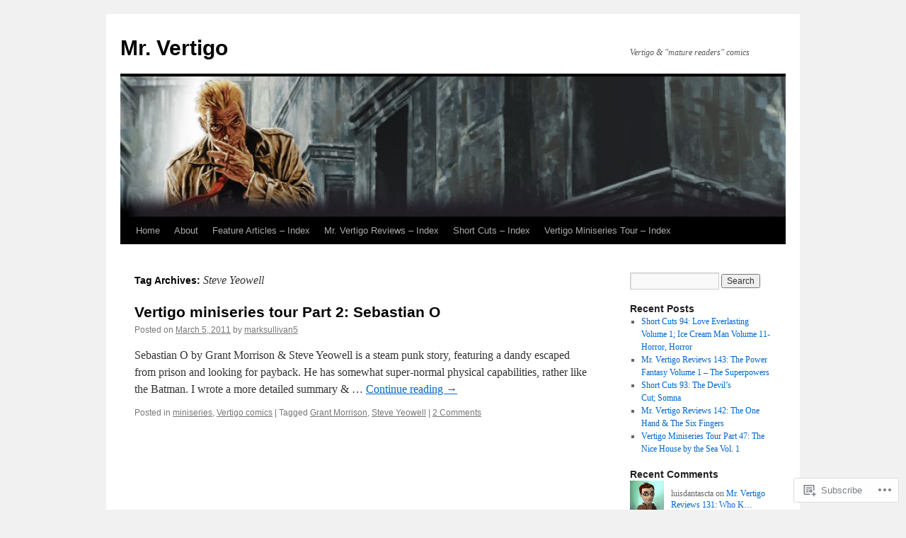

--- FILE ---
content_type: text/html; charset=UTF-8
request_url: https://mrvertigocomics.com/tag/steve-yeowell/
body_size: 21965
content:
<!DOCTYPE html>
<html lang="en">
<head>
<meta charset="UTF-8" />
<title>
Steve Yeowell | Mr. Vertigo</title>
<link rel="profile" href="https://gmpg.org/xfn/11" />
<link rel="stylesheet" type="text/css" media="all" href="https://s0.wp.com/wp-content/themes/pub/twentyten/style.css?m=1659017451i&amp;ver=20190507" />
<link rel="pingback" href="https://mrvertigocomics.com/xmlrpc.php">
<meta name='robots' content='max-image-preview:large' />

<!-- Async WordPress.com Remote Login -->
<script id="wpcom_remote_login_js">
var wpcom_remote_login_extra_auth = '';
function wpcom_remote_login_remove_dom_node_id( element_id ) {
	var dom_node = document.getElementById( element_id );
	if ( dom_node ) { dom_node.parentNode.removeChild( dom_node ); }
}
function wpcom_remote_login_remove_dom_node_classes( class_name ) {
	var dom_nodes = document.querySelectorAll( '.' + class_name );
	for ( var i = 0; i < dom_nodes.length; i++ ) {
		dom_nodes[ i ].parentNode.removeChild( dom_nodes[ i ] );
	}
}
function wpcom_remote_login_final_cleanup() {
	wpcom_remote_login_remove_dom_node_classes( "wpcom_remote_login_msg" );
	wpcom_remote_login_remove_dom_node_id( "wpcom_remote_login_key" );
	wpcom_remote_login_remove_dom_node_id( "wpcom_remote_login_validate" );
	wpcom_remote_login_remove_dom_node_id( "wpcom_remote_login_js" );
	wpcom_remote_login_remove_dom_node_id( "wpcom_request_access_iframe" );
	wpcom_remote_login_remove_dom_node_id( "wpcom_request_access_styles" );
}

// Watch for messages back from the remote login
window.addEventListener( "message", function( e ) {
	if ( e.origin === "https://r-login.wordpress.com" ) {
		var data = {};
		try {
			data = JSON.parse( e.data );
		} catch( e ) {
			wpcom_remote_login_final_cleanup();
			return;
		}

		if ( data.msg === 'LOGIN' ) {
			// Clean up the login check iframe
			wpcom_remote_login_remove_dom_node_id( "wpcom_remote_login_key" );

			var id_regex = new RegExp( /^[0-9]+$/ );
			var token_regex = new RegExp( /^.*|.*|.*$/ );
			if (
				token_regex.test( data.token )
				&& id_regex.test( data.wpcomid )
			) {
				// We have everything we need to ask for a login
				var script = document.createElement( "script" );
				script.setAttribute( "id", "wpcom_remote_login_validate" );
				script.src = '/remote-login.php?wpcom_remote_login=validate'
					+ '&wpcomid=' + data.wpcomid
					+ '&token=' + encodeURIComponent( data.token )
					+ '&host=' + window.location.protocol
					+ '//' + window.location.hostname
					+ '&postid=8'
					+ '&is_singular=';
				document.body.appendChild( script );
			}

			return;
		}

		// Safari ITP, not logged in, so redirect
		if ( data.msg === 'LOGIN-REDIRECT' ) {
			window.location = 'https://wordpress.com/log-in?redirect_to=' + window.location.href;
			return;
		}

		// Safari ITP, storage access failed, remove the request
		if ( data.msg === 'LOGIN-REMOVE' ) {
			var css_zap = 'html { -webkit-transition: margin-top 1s; transition: margin-top 1s; } /* 9001 */ html { margin-top: 0 !important; } * html body { margin-top: 0 !important; } @media screen and ( max-width: 782px ) { html { margin-top: 0 !important; } * html body { margin-top: 0 !important; } }';
			var style_zap = document.createElement( 'style' );
			style_zap.type = 'text/css';
			style_zap.appendChild( document.createTextNode( css_zap ) );
			document.body.appendChild( style_zap );

			var e = document.getElementById( 'wpcom_request_access_iframe' );
			e.parentNode.removeChild( e );

			document.cookie = 'wordpress_com_login_access=denied; path=/; max-age=31536000';

			return;
		}

		// Safari ITP
		if ( data.msg === 'REQUEST_ACCESS' ) {
			console.log( 'request access: safari' );

			// Check ITP iframe enable/disable knob
			if ( wpcom_remote_login_extra_auth !== 'safari_itp_iframe' ) {
				return;
			}

			// If we are in a "private window" there is no ITP.
			var private_window = false;
			try {
				var opendb = window.openDatabase( null, null, null, null );
			} catch( e ) {
				private_window = true;
			}

			if ( private_window ) {
				console.log( 'private window' );
				return;
			}

			var iframe = document.createElement( 'iframe' );
			iframe.id = 'wpcom_request_access_iframe';
			iframe.setAttribute( 'scrolling', 'no' );
			iframe.setAttribute( 'sandbox', 'allow-storage-access-by-user-activation allow-scripts allow-same-origin allow-top-navigation-by-user-activation' );
			iframe.src = 'https://r-login.wordpress.com/remote-login.php?wpcom_remote_login=request_access&origin=' + encodeURIComponent( data.origin ) + '&wpcomid=' + encodeURIComponent( data.wpcomid );

			var css = 'html { -webkit-transition: margin-top 1s; transition: margin-top 1s; } /* 9001 */ html { margin-top: 46px !important; } * html body { margin-top: 46px !important; } @media screen and ( max-width: 660px ) { html { margin-top: 71px !important; } * html body { margin-top: 71px !important; } #wpcom_request_access_iframe { display: block; height: 71px !important; } } #wpcom_request_access_iframe { border: 0px; height: 46px; position: fixed; top: 0; left: 0; width: 100%; min-width: 100%; z-index: 99999; background: #23282d; } ';

			var style = document.createElement( 'style' );
			style.type = 'text/css';
			style.id = 'wpcom_request_access_styles';
			style.appendChild( document.createTextNode( css ) );
			document.body.appendChild( style );

			document.body.appendChild( iframe );
		}

		if ( data.msg === 'DONE' ) {
			wpcom_remote_login_final_cleanup();
		}
	}
}, false );

// Inject the remote login iframe after the page has had a chance to load
// more critical resources
window.addEventListener( "DOMContentLoaded", function( e ) {
	var iframe = document.createElement( "iframe" );
	iframe.style.display = "none";
	iframe.setAttribute( "scrolling", "no" );
	iframe.setAttribute( "id", "wpcom_remote_login_key" );
	iframe.src = "https://r-login.wordpress.com/remote-login.php"
		+ "?wpcom_remote_login=key"
		+ "&origin=aHR0cHM6Ly9tcnZlcnRpZ29jb21pY3MuY29t"
		+ "&wpcomid=20844838"
		+ "&time=" + Math.floor( Date.now() / 1000 );
	document.body.appendChild( iframe );
}, false );
</script>
<link rel='dns-prefetch' href='//s0.wp.com' />
<link rel="alternate" type="application/rss+xml" title="Mr. Vertigo &raquo; Feed" href="https://mrvertigocomics.com/feed/" />
<link rel="alternate" type="application/rss+xml" title="Mr. Vertigo &raquo; Comments Feed" href="https://mrvertigocomics.com/comments/feed/" />
<link rel="alternate" type="application/rss+xml" title="Mr. Vertigo &raquo; Steve Yeowell Tag Feed" href="https://mrvertigocomics.com/tag/steve-yeowell/feed/" />
	<script type="text/javascript">
		/* <![CDATA[ */
		function addLoadEvent(func) {
			var oldonload = window.onload;
			if (typeof window.onload != 'function') {
				window.onload = func;
			} else {
				window.onload = function () {
					oldonload();
					func();
				}
			}
		}
		/* ]]> */
	</script>
	<link crossorigin='anonymous' rel='stylesheet' id='all-css-0-1' href='/wp-content/mu-plugins/likes/jetpack-likes.css?m=1743883414i&cssminify=yes' type='text/css' media='all' />
<style id='wp-emoji-styles-inline-css'>

	img.wp-smiley, img.emoji {
		display: inline !important;
		border: none !important;
		box-shadow: none !important;
		height: 1em !important;
		width: 1em !important;
		margin: 0 0.07em !important;
		vertical-align: -0.1em !important;
		background: none !important;
		padding: 0 !important;
	}
/*# sourceURL=wp-emoji-styles-inline-css */
</style>
<link crossorigin='anonymous' rel='stylesheet' id='all-css-2-1' href='/wp-content/plugins/gutenberg-core/v22.2.0/build/styles/block-library/style.css?m=1764855221i&cssminify=yes' type='text/css' media='all' />
<style id='wp-block-library-inline-css'>
.has-text-align-justify {
	text-align:justify;
}
.has-text-align-justify{text-align:justify;}

/*# sourceURL=wp-block-library-inline-css */
</style><style id='global-styles-inline-css'>
:root{--wp--preset--aspect-ratio--square: 1;--wp--preset--aspect-ratio--4-3: 4/3;--wp--preset--aspect-ratio--3-4: 3/4;--wp--preset--aspect-ratio--3-2: 3/2;--wp--preset--aspect-ratio--2-3: 2/3;--wp--preset--aspect-ratio--16-9: 16/9;--wp--preset--aspect-ratio--9-16: 9/16;--wp--preset--color--black: #000;--wp--preset--color--cyan-bluish-gray: #abb8c3;--wp--preset--color--white: #fff;--wp--preset--color--pale-pink: #f78da7;--wp--preset--color--vivid-red: #cf2e2e;--wp--preset--color--luminous-vivid-orange: #ff6900;--wp--preset--color--luminous-vivid-amber: #fcb900;--wp--preset--color--light-green-cyan: #7bdcb5;--wp--preset--color--vivid-green-cyan: #00d084;--wp--preset--color--pale-cyan-blue: #8ed1fc;--wp--preset--color--vivid-cyan-blue: #0693e3;--wp--preset--color--vivid-purple: #9b51e0;--wp--preset--color--blue: #0066cc;--wp--preset--color--medium-gray: #666;--wp--preset--color--light-gray: #f1f1f1;--wp--preset--gradient--vivid-cyan-blue-to-vivid-purple: linear-gradient(135deg,rgb(6,147,227) 0%,rgb(155,81,224) 100%);--wp--preset--gradient--light-green-cyan-to-vivid-green-cyan: linear-gradient(135deg,rgb(122,220,180) 0%,rgb(0,208,130) 100%);--wp--preset--gradient--luminous-vivid-amber-to-luminous-vivid-orange: linear-gradient(135deg,rgb(252,185,0) 0%,rgb(255,105,0) 100%);--wp--preset--gradient--luminous-vivid-orange-to-vivid-red: linear-gradient(135deg,rgb(255,105,0) 0%,rgb(207,46,46) 100%);--wp--preset--gradient--very-light-gray-to-cyan-bluish-gray: linear-gradient(135deg,rgb(238,238,238) 0%,rgb(169,184,195) 100%);--wp--preset--gradient--cool-to-warm-spectrum: linear-gradient(135deg,rgb(74,234,220) 0%,rgb(151,120,209) 20%,rgb(207,42,186) 40%,rgb(238,44,130) 60%,rgb(251,105,98) 80%,rgb(254,248,76) 100%);--wp--preset--gradient--blush-light-purple: linear-gradient(135deg,rgb(255,206,236) 0%,rgb(152,150,240) 100%);--wp--preset--gradient--blush-bordeaux: linear-gradient(135deg,rgb(254,205,165) 0%,rgb(254,45,45) 50%,rgb(107,0,62) 100%);--wp--preset--gradient--luminous-dusk: linear-gradient(135deg,rgb(255,203,112) 0%,rgb(199,81,192) 50%,rgb(65,88,208) 100%);--wp--preset--gradient--pale-ocean: linear-gradient(135deg,rgb(255,245,203) 0%,rgb(182,227,212) 50%,rgb(51,167,181) 100%);--wp--preset--gradient--electric-grass: linear-gradient(135deg,rgb(202,248,128) 0%,rgb(113,206,126) 100%);--wp--preset--gradient--midnight: linear-gradient(135deg,rgb(2,3,129) 0%,rgb(40,116,252) 100%);--wp--preset--font-size--small: 13px;--wp--preset--font-size--medium: 20px;--wp--preset--font-size--large: 36px;--wp--preset--font-size--x-large: 42px;--wp--preset--font-family--albert-sans: 'Albert Sans', sans-serif;--wp--preset--font-family--alegreya: Alegreya, serif;--wp--preset--font-family--arvo: Arvo, serif;--wp--preset--font-family--bodoni-moda: 'Bodoni Moda', serif;--wp--preset--font-family--bricolage-grotesque: 'Bricolage Grotesque', sans-serif;--wp--preset--font-family--cabin: Cabin, sans-serif;--wp--preset--font-family--chivo: Chivo, sans-serif;--wp--preset--font-family--commissioner: Commissioner, sans-serif;--wp--preset--font-family--cormorant: Cormorant, serif;--wp--preset--font-family--courier-prime: 'Courier Prime', monospace;--wp--preset--font-family--crimson-pro: 'Crimson Pro', serif;--wp--preset--font-family--dm-mono: 'DM Mono', monospace;--wp--preset--font-family--dm-sans: 'DM Sans', sans-serif;--wp--preset--font-family--dm-serif-display: 'DM Serif Display', serif;--wp--preset--font-family--domine: Domine, serif;--wp--preset--font-family--eb-garamond: 'EB Garamond', serif;--wp--preset--font-family--epilogue: Epilogue, sans-serif;--wp--preset--font-family--fahkwang: Fahkwang, sans-serif;--wp--preset--font-family--figtree: Figtree, sans-serif;--wp--preset--font-family--fira-sans: 'Fira Sans', sans-serif;--wp--preset--font-family--fjalla-one: 'Fjalla One', sans-serif;--wp--preset--font-family--fraunces: Fraunces, serif;--wp--preset--font-family--gabarito: Gabarito, system-ui;--wp--preset--font-family--ibm-plex-mono: 'IBM Plex Mono', monospace;--wp--preset--font-family--ibm-plex-sans: 'IBM Plex Sans', sans-serif;--wp--preset--font-family--ibarra-real-nova: 'Ibarra Real Nova', serif;--wp--preset--font-family--instrument-serif: 'Instrument Serif', serif;--wp--preset--font-family--inter: Inter, sans-serif;--wp--preset--font-family--josefin-sans: 'Josefin Sans', sans-serif;--wp--preset--font-family--jost: Jost, sans-serif;--wp--preset--font-family--libre-baskerville: 'Libre Baskerville', serif;--wp--preset--font-family--libre-franklin: 'Libre Franklin', sans-serif;--wp--preset--font-family--literata: Literata, serif;--wp--preset--font-family--lora: Lora, serif;--wp--preset--font-family--merriweather: Merriweather, serif;--wp--preset--font-family--montserrat: Montserrat, sans-serif;--wp--preset--font-family--newsreader: Newsreader, serif;--wp--preset--font-family--noto-sans-mono: 'Noto Sans Mono', sans-serif;--wp--preset--font-family--nunito: Nunito, sans-serif;--wp--preset--font-family--open-sans: 'Open Sans', sans-serif;--wp--preset--font-family--overpass: Overpass, sans-serif;--wp--preset--font-family--pt-serif: 'PT Serif', serif;--wp--preset--font-family--petrona: Petrona, serif;--wp--preset--font-family--piazzolla: Piazzolla, serif;--wp--preset--font-family--playfair-display: 'Playfair Display', serif;--wp--preset--font-family--plus-jakarta-sans: 'Plus Jakarta Sans', sans-serif;--wp--preset--font-family--poppins: Poppins, sans-serif;--wp--preset--font-family--raleway: Raleway, sans-serif;--wp--preset--font-family--roboto: Roboto, sans-serif;--wp--preset--font-family--roboto-slab: 'Roboto Slab', serif;--wp--preset--font-family--rubik: Rubik, sans-serif;--wp--preset--font-family--rufina: Rufina, serif;--wp--preset--font-family--sora: Sora, sans-serif;--wp--preset--font-family--source-sans-3: 'Source Sans 3', sans-serif;--wp--preset--font-family--source-serif-4: 'Source Serif 4', serif;--wp--preset--font-family--space-mono: 'Space Mono', monospace;--wp--preset--font-family--syne: Syne, sans-serif;--wp--preset--font-family--texturina: Texturina, serif;--wp--preset--font-family--urbanist: Urbanist, sans-serif;--wp--preset--font-family--work-sans: 'Work Sans', sans-serif;--wp--preset--spacing--20: 0.44rem;--wp--preset--spacing--30: 0.67rem;--wp--preset--spacing--40: 1rem;--wp--preset--spacing--50: 1.5rem;--wp--preset--spacing--60: 2.25rem;--wp--preset--spacing--70: 3.38rem;--wp--preset--spacing--80: 5.06rem;--wp--preset--shadow--natural: 6px 6px 9px rgba(0, 0, 0, 0.2);--wp--preset--shadow--deep: 12px 12px 50px rgba(0, 0, 0, 0.4);--wp--preset--shadow--sharp: 6px 6px 0px rgba(0, 0, 0, 0.2);--wp--preset--shadow--outlined: 6px 6px 0px -3px rgb(255, 255, 255), 6px 6px rgb(0, 0, 0);--wp--preset--shadow--crisp: 6px 6px 0px rgb(0, 0, 0);}:where(.is-layout-flex){gap: 0.5em;}:where(.is-layout-grid){gap: 0.5em;}body .is-layout-flex{display: flex;}.is-layout-flex{flex-wrap: wrap;align-items: center;}.is-layout-flex > :is(*, div){margin: 0;}body .is-layout-grid{display: grid;}.is-layout-grid > :is(*, div){margin: 0;}:where(.wp-block-columns.is-layout-flex){gap: 2em;}:where(.wp-block-columns.is-layout-grid){gap: 2em;}:where(.wp-block-post-template.is-layout-flex){gap: 1.25em;}:where(.wp-block-post-template.is-layout-grid){gap: 1.25em;}.has-black-color{color: var(--wp--preset--color--black) !important;}.has-cyan-bluish-gray-color{color: var(--wp--preset--color--cyan-bluish-gray) !important;}.has-white-color{color: var(--wp--preset--color--white) !important;}.has-pale-pink-color{color: var(--wp--preset--color--pale-pink) !important;}.has-vivid-red-color{color: var(--wp--preset--color--vivid-red) !important;}.has-luminous-vivid-orange-color{color: var(--wp--preset--color--luminous-vivid-orange) !important;}.has-luminous-vivid-amber-color{color: var(--wp--preset--color--luminous-vivid-amber) !important;}.has-light-green-cyan-color{color: var(--wp--preset--color--light-green-cyan) !important;}.has-vivid-green-cyan-color{color: var(--wp--preset--color--vivid-green-cyan) !important;}.has-pale-cyan-blue-color{color: var(--wp--preset--color--pale-cyan-blue) !important;}.has-vivid-cyan-blue-color{color: var(--wp--preset--color--vivid-cyan-blue) !important;}.has-vivid-purple-color{color: var(--wp--preset--color--vivid-purple) !important;}.has-black-background-color{background-color: var(--wp--preset--color--black) !important;}.has-cyan-bluish-gray-background-color{background-color: var(--wp--preset--color--cyan-bluish-gray) !important;}.has-white-background-color{background-color: var(--wp--preset--color--white) !important;}.has-pale-pink-background-color{background-color: var(--wp--preset--color--pale-pink) !important;}.has-vivid-red-background-color{background-color: var(--wp--preset--color--vivid-red) !important;}.has-luminous-vivid-orange-background-color{background-color: var(--wp--preset--color--luminous-vivid-orange) !important;}.has-luminous-vivid-amber-background-color{background-color: var(--wp--preset--color--luminous-vivid-amber) !important;}.has-light-green-cyan-background-color{background-color: var(--wp--preset--color--light-green-cyan) !important;}.has-vivid-green-cyan-background-color{background-color: var(--wp--preset--color--vivid-green-cyan) !important;}.has-pale-cyan-blue-background-color{background-color: var(--wp--preset--color--pale-cyan-blue) !important;}.has-vivid-cyan-blue-background-color{background-color: var(--wp--preset--color--vivid-cyan-blue) !important;}.has-vivid-purple-background-color{background-color: var(--wp--preset--color--vivid-purple) !important;}.has-black-border-color{border-color: var(--wp--preset--color--black) !important;}.has-cyan-bluish-gray-border-color{border-color: var(--wp--preset--color--cyan-bluish-gray) !important;}.has-white-border-color{border-color: var(--wp--preset--color--white) !important;}.has-pale-pink-border-color{border-color: var(--wp--preset--color--pale-pink) !important;}.has-vivid-red-border-color{border-color: var(--wp--preset--color--vivid-red) !important;}.has-luminous-vivid-orange-border-color{border-color: var(--wp--preset--color--luminous-vivid-orange) !important;}.has-luminous-vivid-amber-border-color{border-color: var(--wp--preset--color--luminous-vivid-amber) !important;}.has-light-green-cyan-border-color{border-color: var(--wp--preset--color--light-green-cyan) !important;}.has-vivid-green-cyan-border-color{border-color: var(--wp--preset--color--vivid-green-cyan) !important;}.has-pale-cyan-blue-border-color{border-color: var(--wp--preset--color--pale-cyan-blue) !important;}.has-vivid-cyan-blue-border-color{border-color: var(--wp--preset--color--vivid-cyan-blue) !important;}.has-vivid-purple-border-color{border-color: var(--wp--preset--color--vivid-purple) !important;}.has-vivid-cyan-blue-to-vivid-purple-gradient-background{background: var(--wp--preset--gradient--vivid-cyan-blue-to-vivid-purple) !important;}.has-light-green-cyan-to-vivid-green-cyan-gradient-background{background: var(--wp--preset--gradient--light-green-cyan-to-vivid-green-cyan) !important;}.has-luminous-vivid-amber-to-luminous-vivid-orange-gradient-background{background: var(--wp--preset--gradient--luminous-vivid-amber-to-luminous-vivid-orange) !important;}.has-luminous-vivid-orange-to-vivid-red-gradient-background{background: var(--wp--preset--gradient--luminous-vivid-orange-to-vivid-red) !important;}.has-very-light-gray-to-cyan-bluish-gray-gradient-background{background: var(--wp--preset--gradient--very-light-gray-to-cyan-bluish-gray) !important;}.has-cool-to-warm-spectrum-gradient-background{background: var(--wp--preset--gradient--cool-to-warm-spectrum) !important;}.has-blush-light-purple-gradient-background{background: var(--wp--preset--gradient--blush-light-purple) !important;}.has-blush-bordeaux-gradient-background{background: var(--wp--preset--gradient--blush-bordeaux) !important;}.has-luminous-dusk-gradient-background{background: var(--wp--preset--gradient--luminous-dusk) !important;}.has-pale-ocean-gradient-background{background: var(--wp--preset--gradient--pale-ocean) !important;}.has-electric-grass-gradient-background{background: var(--wp--preset--gradient--electric-grass) !important;}.has-midnight-gradient-background{background: var(--wp--preset--gradient--midnight) !important;}.has-small-font-size{font-size: var(--wp--preset--font-size--small) !important;}.has-medium-font-size{font-size: var(--wp--preset--font-size--medium) !important;}.has-large-font-size{font-size: var(--wp--preset--font-size--large) !important;}.has-x-large-font-size{font-size: var(--wp--preset--font-size--x-large) !important;}.has-albert-sans-font-family{font-family: var(--wp--preset--font-family--albert-sans) !important;}.has-alegreya-font-family{font-family: var(--wp--preset--font-family--alegreya) !important;}.has-arvo-font-family{font-family: var(--wp--preset--font-family--arvo) !important;}.has-bodoni-moda-font-family{font-family: var(--wp--preset--font-family--bodoni-moda) !important;}.has-bricolage-grotesque-font-family{font-family: var(--wp--preset--font-family--bricolage-grotesque) !important;}.has-cabin-font-family{font-family: var(--wp--preset--font-family--cabin) !important;}.has-chivo-font-family{font-family: var(--wp--preset--font-family--chivo) !important;}.has-commissioner-font-family{font-family: var(--wp--preset--font-family--commissioner) !important;}.has-cormorant-font-family{font-family: var(--wp--preset--font-family--cormorant) !important;}.has-courier-prime-font-family{font-family: var(--wp--preset--font-family--courier-prime) !important;}.has-crimson-pro-font-family{font-family: var(--wp--preset--font-family--crimson-pro) !important;}.has-dm-mono-font-family{font-family: var(--wp--preset--font-family--dm-mono) !important;}.has-dm-sans-font-family{font-family: var(--wp--preset--font-family--dm-sans) !important;}.has-dm-serif-display-font-family{font-family: var(--wp--preset--font-family--dm-serif-display) !important;}.has-domine-font-family{font-family: var(--wp--preset--font-family--domine) !important;}.has-eb-garamond-font-family{font-family: var(--wp--preset--font-family--eb-garamond) !important;}.has-epilogue-font-family{font-family: var(--wp--preset--font-family--epilogue) !important;}.has-fahkwang-font-family{font-family: var(--wp--preset--font-family--fahkwang) !important;}.has-figtree-font-family{font-family: var(--wp--preset--font-family--figtree) !important;}.has-fira-sans-font-family{font-family: var(--wp--preset--font-family--fira-sans) !important;}.has-fjalla-one-font-family{font-family: var(--wp--preset--font-family--fjalla-one) !important;}.has-fraunces-font-family{font-family: var(--wp--preset--font-family--fraunces) !important;}.has-gabarito-font-family{font-family: var(--wp--preset--font-family--gabarito) !important;}.has-ibm-plex-mono-font-family{font-family: var(--wp--preset--font-family--ibm-plex-mono) !important;}.has-ibm-plex-sans-font-family{font-family: var(--wp--preset--font-family--ibm-plex-sans) !important;}.has-ibarra-real-nova-font-family{font-family: var(--wp--preset--font-family--ibarra-real-nova) !important;}.has-instrument-serif-font-family{font-family: var(--wp--preset--font-family--instrument-serif) !important;}.has-inter-font-family{font-family: var(--wp--preset--font-family--inter) !important;}.has-josefin-sans-font-family{font-family: var(--wp--preset--font-family--josefin-sans) !important;}.has-jost-font-family{font-family: var(--wp--preset--font-family--jost) !important;}.has-libre-baskerville-font-family{font-family: var(--wp--preset--font-family--libre-baskerville) !important;}.has-libre-franklin-font-family{font-family: var(--wp--preset--font-family--libre-franklin) !important;}.has-literata-font-family{font-family: var(--wp--preset--font-family--literata) !important;}.has-lora-font-family{font-family: var(--wp--preset--font-family--lora) !important;}.has-merriweather-font-family{font-family: var(--wp--preset--font-family--merriweather) !important;}.has-montserrat-font-family{font-family: var(--wp--preset--font-family--montserrat) !important;}.has-newsreader-font-family{font-family: var(--wp--preset--font-family--newsreader) !important;}.has-noto-sans-mono-font-family{font-family: var(--wp--preset--font-family--noto-sans-mono) !important;}.has-nunito-font-family{font-family: var(--wp--preset--font-family--nunito) !important;}.has-open-sans-font-family{font-family: var(--wp--preset--font-family--open-sans) !important;}.has-overpass-font-family{font-family: var(--wp--preset--font-family--overpass) !important;}.has-pt-serif-font-family{font-family: var(--wp--preset--font-family--pt-serif) !important;}.has-petrona-font-family{font-family: var(--wp--preset--font-family--petrona) !important;}.has-piazzolla-font-family{font-family: var(--wp--preset--font-family--piazzolla) !important;}.has-playfair-display-font-family{font-family: var(--wp--preset--font-family--playfair-display) !important;}.has-plus-jakarta-sans-font-family{font-family: var(--wp--preset--font-family--plus-jakarta-sans) !important;}.has-poppins-font-family{font-family: var(--wp--preset--font-family--poppins) !important;}.has-raleway-font-family{font-family: var(--wp--preset--font-family--raleway) !important;}.has-roboto-font-family{font-family: var(--wp--preset--font-family--roboto) !important;}.has-roboto-slab-font-family{font-family: var(--wp--preset--font-family--roboto-slab) !important;}.has-rubik-font-family{font-family: var(--wp--preset--font-family--rubik) !important;}.has-rufina-font-family{font-family: var(--wp--preset--font-family--rufina) !important;}.has-sora-font-family{font-family: var(--wp--preset--font-family--sora) !important;}.has-source-sans-3-font-family{font-family: var(--wp--preset--font-family--source-sans-3) !important;}.has-source-serif-4-font-family{font-family: var(--wp--preset--font-family--source-serif-4) !important;}.has-space-mono-font-family{font-family: var(--wp--preset--font-family--space-mono) !important;}.has-syne-font-family{font-family: var(--wp--preset--font-family--syne) !important;}.has-texturina-font-family{font-family: var(--wp--preset--font-family--texturina) !important;}.has-urbanist-font-family{font-family: var(--wp--preset--font-family--urbanist) !important;}.has-work-sans-font-family{font-family: var(--wp--preset--font-family--work-sans) !important;}
/*# sourceURL=global-styles-inline-css */
</style>

<style id='classic-theme-styles-inline-css'>
/*! This file is auto-generated */
.wp-block-button__link{color:#fff;background-color:#32373c;border-radius:9999px;box-shadow:none;text-decoration:none;padding:calc(.667em + 2px) calc(1.333em + 2px);font-size:1.125em}.wp-block-file__button{background:#32373c;color:#fff;text-decoration:none}
/*# sourceURL=/wp-includes/css/classic-themes.min.css */
</style>
<link crossorigin='anonymous' rel='stylesheet' id='all-css-4-1' href='/_static/??-eJyNj+sOgjAMhV/I0oBG8YfxWdioON0t65Dw9hZIvMSE+KdpT853doZDBB18Jp8x2r4znlEHZYO+M1ZFWRclsHHREiR6FDtsDeeXAziPlgrNvMGPINfDOyuR6C42eXI4ak1DlpzY1rAhCgNKxUTMINOZ3kG+Csg/3CJj7BXmQYRRVFwK/uedfwHzm2ulEkloJ2uH4vo416COAkiVJpvgvw642MakCT27U7mvy3pbVcfD7QlstJXp&cssminify=yes' type='text/css' media='all' />
<style id='jetpack-global-styles-frontend-style-inline-css'>
:root { --font-headings: unset; --font-base: unset; --font-headings-default: -apple-system,BlinkMacSystemFont,"Segoe UI",Roboto,Oxygen-Sans,Ubuntu,Cantarell,"Helvetica Neue",sans-serif; --font-base-default: -apple-system,BlinkMacSystemFont,"Segoe UI",Roboto,Oxygen-Sans,Ubuntu,Cantarell,"Helvetica Neue",sans-serif;}
/*# sourceURL=jetpack-global-styles-frontend-style-inline-css */
</style>
<link crossorigin='anonymous' rel='stylesheet' id='all-css-6-1' href='/_static/??-eJyNjcEKwjAQRH/IuFRT6kX8FNkmS5K6yQY3Qfx7bfEiXrwM82B4A49qnJRGpUHupnIPqSgs1Cq624chi6zhO5OCRryTR++fW00l7J3qDv43XVNxoOISsmEJol/wY2uR8vs3WggsM/I6uOTzMI3Hw8lOg11eUT1JKA==&cssminify=yes' type='text/css' media='all' />
<script type="text/javascript" id="wpcom-actionbar-placeholder-js-extra">
/* <![CDATA[ */
var actionbardata = {"siteID":"20844838","postID":"0","siteURL":"https://mrvertigocomics.com","xhrURL":"https://mrvertigocomics.com/wp-admin/admin-ajax.php","nonce":"4d6a59e643","isLoggedIn":"","statusMessage":"","subsEmailDefault":"instantly","proxyScriptUrl":"https://s0.wp.com/wp-content/js/wpcom-proxy-request.js?m=1513050504i&amp;ver=20211021","i18n":{"followedText":"New posts from this site will now appear in your \u003Ca href=\"https://wordpress.com/reader\"\u003EReader\u003C/a\u003E","foldBar":"Collapse this bar","unfoldBar":"Expand this bar","shortLinkCopied":"Shortlink copied to clipboard."}};
//# sourceURL=wpcom-actionbar-placeholder-js-extra
/* ]]> */
</script>
<script type="text/javascript" id="jetpack-mu-wpcom-settings-js-before">
/* <![CDATA[ */
var JETPACK_MU_WPCOM_SETTINGS = {"assetsUrl":"https://s0.wp.com/wp-content/mu-plugins/jetpack-mu-wpcom-plugin/moon/jetpack_vendor/automattic/jetpack-mu-wpcom/src/build/"};
//# sourceURL=jetpack-mu-wpcom-settings-js-before
/* ]]> */
</script>
<script crossorigin='anonymous' type='text/javascript'  src='/wp-content/js/rlt-proxy.js?m=1720530689i'></script>
<script type="text/javascript" id="rlt-proxy-js-after">
/* <![CDATA[ */
	rltInitialize( {"token":null,"iframeOrigins":["https:\/\/widgets.wp.com"]} );
//# sourceURL=rlt-proxy-js-after
/* ]]> */
</script>
<link rel="EditURI" type="application/rsd+xml" title="RSD" href="https://mrvertigocomics.wordpress.com/xmlrpc.php?rsd" />
<meta name="generator" content="WordPress.com" />

<!-- Jetpack Open Graph Tags -->
<meta property="og:type" content="website" />
<meta property="og:title" content="Steve Yeowell &#8211; Mr. Vertigo" />
<meta property="og:url" content="https://mrvertigocomics.com/tag/steve-yeowell/" />
<meta property="og:site_name" content="Mr. Vertigo" />
<meta property="og:image" content="https://secure.gravatar.com/blavatar/c75cbd66a5ce0028c7409e985697b7579ba987b0f91c988f80df0f1efa9e1f4d?s=200&#038;ts=1766349780" />
<meta property="og:image:width" content="200" />
<meta property="og:image:height" content="200" />
<meta property="og:image:alt" content="" />
<meta property="og:locale" content="en_US" />
<meta name="twitter:creator" content="@marksullivan52" />
<meta name="twitter:site" content="@marksullivan52" />

<!-- End Jetpack Open Graph Tags -->
<link rel="shortcut icon" type="image/x-icon" href="https://secure.gravatar.com/blavatar/c75cbd66a5ce0028c7409e985697b7579ba987b0f91c988f80df0f1efa9e1f4d?s=32" sizes="16x16" />
<link rel="icon" type="image/x-icon" href="https://secure.gravatar.com/blavatar/c75cbd66a5ce0028c7409e985697b7579ba987b0f91c988f80df0f1efa9e1f4d?s=32" sizes="16x16" />
<link rel="apple-touch-icon" href="https://secure.gravatar.com/blavatar/c75cbd66a5ce0028c7409e985697b7579ba987b0f91c988f80df0f1efa9e1f4d?s=114" />
<link rel='openid.server' href='https://mrvertigocomics.com/?openidserver=1' />
<link rel='openid.delegate' href='https://mrvertigocomics.com/' />
<link rel="search" type="application/opensearchdescription+xml" href="https://mrvertigocomics.com/osd.xml" title="Mr. Vertigo" />
<link rel="search" type="application/opensearchdescription+xml" href="https://s1.wp.com/opensearch.xml" title="WordPress.com" />
<meta property="fediverse:creator" name="fediverse:creator" content="mrvertigocomics.com@mrvertigocomics.com" />
		<style type="text/css">
			.recentcomments a {
				display: inline !important;
				padding: 0 !important;
				margin: 0 !important;
			}

			table.recentcommentsavatartop img.avatar, table.recentcommentsavatarend img.avatar {
				border: 0px;
				margin: 0;
			}

			table.recentcommentsavatartop a, table.recentcommentsavatarend a {
				border: 0px !important;
				background-color: transparent !important;
			}

			td.recentcommentsavatarend, td.recentcommentsavatartop {
				padding: 0px 0px 1px 0px;
				margin: 0px;
			}

			td.recentcommentstextend {
				border: none !important;
				padding: 0px 0px 2px 10px;
			}

			.rtl td.recentcommentstextend {
				padding: 0px 10px 2px 0px;
			}

			td.recentcommentstexttop {
				border: none;
				padding: 0px 0px 0px 10px;
			}

			.rtl td.recentcommentstexttop {
				padding: 0px 10px 0px 0px;
			}
		</style>
		<meta name="description" content="Posts about Steve Yeowell written by marksullivan5" />

<link rel="alternate" title="ActivityPub (JSON)" type="application/activity+json" href="https://mrvertigocomics.com/tag/steve-yeowell/" />
<style id='jetpack-block-subscriptions-inline-css'>
.is-style-compact .is-not-subscriber .wp-block-button__link,.is-style-compact .is-not-subscriber .wp-block-jetpack-subscriptions__button{border-end-start-radius:0!important;border-start-start-radius:0!important;margin-inline-start:0!important}.is-style-compact .is-not-subscriber .components-text-control__input,.is-style-compact .is-not-subscriber p#subscribe-email input[type=email]{border-end-end-radius:0!important;border-start-end-radius:0!important}.is-style-compact:not(.wp-block-jetpack-subscriptions__use-newline) .components-text-control__input{border-inline-end-width:0!important}.wp-block-jetpack-subscriptions.wp-block-jetpack-subscriptions__supports-newline .wp-block-jetpack-subscriptions__form-container{display:flex;flex-direction:column}.wp-block-jetpack-subscriptions.wp-block-jetpack-subscriptions__supports-newline:not(.wp-block-jetpack-subscriptions__use-newline) .is-not-subscriber .wp-block-jetpack-subscriptions__form-elements{align-items:flex-start;display:flex}.wp-block-jetpack-subscriptions.wp-block-jetpack-subscriptions__supports-newline:not(.wp-block-jetpack-subscriptions__use-newline) p#subscribe-submit{display:flex;justify-content:center}.wp-block-jetpack-subscriptions.wp-block-jetpack-subscriptions__supports-newline .wp-block-jetpack-subscriptions__form .wp-block-jetpack-subscriptions__button,.wp-block-jetpack-subscriptions.wp-block-jetpack-subscriptions__supports-newline .wp-block-jetpack-subscriptions__form .wp-block-jetpack-subscriptions__textfield .components-text-control__input,.wp-block-jetpack-subscriptions.wp-block-jetpack-subscriptions__supports-newline .wp-block-jetpack-subscriptions__form button,.wp-block-jetpack-subscriptions.wp-block-jetpack-subscriptions__supports-newline .wp-block-jetpack-subscriptions__form input[type=email],.wp-block-jetpack-subscriptions.wp-block-jetpack-subscriptions__supports-newline form .wp-block-jetpack-subscriptions__button,.wp-block-jetpack-subscriptions.wp-block-jetpack-subscriptions__supports-newline form .wp-block-jetpack-subscriptions__textfield .components-text-control__input,.wp-block-jetpack-subscriptions.wp-block-jetpack-subscriptions__supports-newline form button,.wp-block-jetpack-subscriptions.wp-block-jetpack-subscriptions__supports-newline form input[type=email]{box-sizing:border-box;cursor:pointer;line-height:1.3;min-width:auto!important;white-space:nowrap!important}.wp-block-jetpack-subscriptions.wp-block-jetpack-subscriptions__supports-newline .wp-block-jetpack-subscriptions__form input[type=email]::placeholder,.wp-block-jetpack-subscriptions.wp-block-jetpack-subscriptions__supports-newline .wp-block-jetpack-subscriptions__form input[type=email]:disabled,.wp-block-jetpack-subscriptions.wp-block-jetpack-subscriptions__supports-newline form input[type=email]::placeholder,.wp-block-jetpack-subscriptions.wp-block-jetpack-subscriptions__supports-newline form input[type=email]:disabled{color:currentColor;opacity:.5}.wp-block-jetpack-subscriptions.wp-block-jetpack-subscriptions__supports-newline .wp-block-jetpack-subscriptions__form .wp-block-jetpack-subscriptions__button,.wp-block-jetpack-subscriptions.wp-block-jetpack-subscriptions__supports-newline .wp-block-jetpack-subscriptions__form button,.wp-block-jetpack-subscriptions.wp-block-jetpack-subscriptions__supports-newline form .wp-block-jetpack-subscriptions__button,.wp-block-jetpack-subscriptions.wp-block-jetpack-subscriptions__supports-newline form button{border-color:#0000;border-style:solid}.wp-block-jetpack-subscriptions.wp-block-jetpack-subscriptions__supports-newline .wp-block-jetpack-subscriptions__form .wp-block-jetpack-subscriptions__textfield,.wp-block-jetpack-subscriptions.wp-block-jetpack-subscriptions__supports-newline .wp-block-jetpack-subscriptions__form p#subscribe-email,.wp-block-jetpack-subscriptions.wp-block-jetpack-subscriptions__supports-newline form .wp-block-jetpack-subscriptions__textfield,.wp-block-jetpack-subscriptions.wp-block-jetpack-subscriptions__supports-newline form p#subscribe-email{background:#0000;flex-grow:1}.wp-block-jetpack-subscriptions.wp-block-jetpack-subscriptions__supports-newline .wp-block-jetpack-subscriptions__form .wp-block-jetpack-subscriptions__textfield .components-base-control__field,.wp-block-jetpack-subscriptions.wp-block-jetpack-subscriptions__supports-newline .wp-block-jetpack-subscriptions__form .wp-block-jetpack-subscriptions__textfield .components-text-control__input,.wp-block-jetpack-subscriptions.wp-block-jetpack-subscriptions__supports-newline .wp-block-jetpack-subscriptions__form .wp-block-jetpack-subscriptions__textfield input[type=email],.wp-block-jetpack-subscriptions.wp-block-jetpack-subscriptions__supports-newline .wp-block-jetpack-subscriptions__form p#subscribe-email .components-base-control__field,.wp-block-jetpack-subscriptions.wp-block-jetpack-subscriptions__supports-newline .wp-block-jetpack-subscriptions__form p#subscribe-email .components-text-control__input,.wp-block-jetpack-subscriptions.wp-block-jetpack-subscriptions__supports-newline .wp-block-jetpack-subscriptions__form p#subscribe-email input[type=email],.wp-block-jetpack-subscriptions.wp-block-jetpack-subscriptions__supports-newline form .wp-block-jetpack-subscriptions__textfield .components-base-control__field,.wp-block-jetpack-subscriptions.wp-block-jetpack-subscriptions__supports-newline form .wp-block-jetpack-subscriptions__textfield .components-text-control__input,.wp-block-jetpack-subscriptions.wp-block-jetpack-subscriptions__supports-newline form .wp-block-jetpack-subscriptions__textfield input[type=email],.wp-block-jetpack-subscriptions.wp-block-jetpack-subscriptions__supports-newline form p#subscribe-email .components-base-control__field,.wp-block-jetpack-subscriptions.wp-block-jetpack-subscriptions__supports-newline form p#subscribe-email .components-text-control__input,.wp-block-jetpack-subscriptions.wp-block-jetpack-subscriptions__supports-newline form p#subscribe-email input[type=email]{height:auto;margin:0;width:100%}.wp-block-jetpack-subscriptions.wp-block-jetpack-subscriptions__supports-newline .wp-block-jetpack-subscriptions__form p#subscribe-email,.wp-block-jetpack-subscriptions.wp-block-jetpack-subscriptions__supports-newline .wp-block-jetpack-subscriptions__form p#subscribe-submit,.wp-block-jetpack-subscriptions.wp-block-jetpack-subscriptions__supports-newline form p#subscribe-email,.wp-block-jetpack-subscriptions.wp-block-jetpack-subscriptions__supports-newline form p#subscribe-submit{line-height:0;margin:0;padding:0}.wp-block-jetpack-subscriptions.wp-block-jetpack-subscriptions__supports-newline.wp-block-jetpack-subscriptions__show-subs .wp-block-jetpack-subscriptions__subscount{font-size:16px;margin:8px 0;text-align:end}.wp-block-jetpack-subscriptions.wp-block-jetpack-subscriptions__supports-newline.wp-block-jetpack-subscriptions__use-newline .wp-block-jetpack-subscriptions__form-elements{display:block}.wp-block-jetpack-subscriptions.wp-block-jetpack-subscriptions__supports-newline.wp-block-jetpack-subscriptions__use-newline .wp-block-jetpack-subscriptions__button,.wp-block-jetpack-subscriptions.wp-block-jetpack-subscriptions__supports-newline.wp-block-jetpack-subscriptions__use-newline button{display:inline-block;max-width:100%}.wp-block-jetpack-subscriptions.wp-block-jetpack-subscriptions__supports-newline.wp-block-jetpack-subscriptions__use-newline .wp-block-jetpack-subscriptions__subscount{text-align:start}#subscribe-submit.is-link{text-align:center;width:auto!important}#subscribe-submit.is-link a{margin-left:0!important;margin-top:0!important;width:auto!important}@keyframes jetpack-memberships_button__spinner-animation{to{transform:rotate(1turn)}}.jetpack-memberships-spinner{display:none;height:1em;margin:0 0 0 5px;width:1em}.jetpack-memberships-spinner svg{height:100%;margin-bottom:-2px;width:100%}.jetpack-memberships-spinner-rotating{animation:jetpack-memberships_button__spinner-animation .75s linear infinite;transform-origin:center}.is-loading .jetpack-memberships-spinner{display:inline-block}body.jetpack-memberships-modal-open{overflow:hidden}dialog.jetpack-memberships-modal{opacity:1}dialog.jetpack-memberships-modal,dialog.jetpack-memberships-modal iframe{background:#0000;border:0;bottom:0;box-shadow:none;height:100%;left:0;margin:0;padding:0;position:fixed;right:0;top:0;width:100%}dialog.jetpack-memberships-modal::backdrop{background-color:#000;opacity:.7;transition:opacity .2s ease-out}dialog.jetpack-memberships-modal.is-loading,dialog.jetpack-memberships-modal.is-loading::backdrop{opacity:0}
/*# sourceURL=/wp-content/mu-plugins/jetpack-plugin/moon/_inc/blocks/subscriptions/view.css?minify=false */
</style>
</head>

<body class="archive tag tag-steve-yeowell tag-10263927 wp-theme-pubtwentyten customizer-styles-applied single-author jetpack-reblog-enabled">
<div id="wrapper" class="hfeed">
	<div id="header">
		<div id="masthead">
			<div id="branding" role="banner">
								<div id="site-title">
					<span>
						<a href="https://mrvertigocomics.com/" title="Mr. Vertigo" rel="home">Mr. Vertigo</a>
					</span>
				</div>
				<div id="site-description">Vertigo &amp; &quot;mature readers&quot; comics</div>

									<a class="home-link" href="https://mrvertigocomics.com/" title="Mr. Vertigo" rel="home">
						<img src="https://mrvertigocomics.com/wp-content/uploads/2012/01/cropped-hellblazer-banner.jpg" width="940" height="198" alt="" />
					</a>
								</div><!-- #branding -->

			<div id="access" role="navigation">
								<div class="skip-link screen-reader-text"><a href="#content" title="Skip to content">Skip to content</a></div>
				<div class="menu"><ul>
<li ><a href="https://mrvertigocomics.com/">Home</a></li><li class="page_item page-item-2"><a href="https://mrvertigocomics.com/about/">About</a></li>
<li class="page_item page-item-1075"><a href="https://mrvertigocomics.com/feature-articles-index/">Feature Articles &#8211;&nbsp;Index</a></li>
<li class="page_item page-item-1069"><a href="https://mrvertigocomics.com/mr-vertigo-reviews-index/">Mr. Vertigo Reviews &#8211;&nbsp;Index</a></li>
<li class="page_item page-item-2436"><a href="https://mrvertigocomics.com/short-cuts-index/">Short Cuts –&nbsp;Index</a></li>
<li class="page_item page-item-1059"><a href="https://mrvertigocomics.com/vertigo-miniseries-tour-index/">Vertigo Miniseries Tour &#8211;&nbsp;Index</a></li>
</ul></div>
			</div><!-- #access -->
		</div><!-- #masthead -->
	</div><!-- #header -->

	<div id="main">

		<div id="container">
			<div id="content" role="main">

				<h1 class="page-title">Tag Archives: <span>Steve Yeowell</span></h1>

				



	
			<div id="post-8" class="post-8 post type-post status-publish format-standard hentry category-miniseries category-vertigo-comics tag-grant-morrison tag-steve-yeowell">
			<h2 class="entry-title"><a href="https://mrvertigocomics.com/2011/03/05/vertigo-miniseries-tour-part-2-sebastian-o/" rel="bookmark">Vertigo miniseries tour Part 2: Sebastian&nbsp;O</a></h2>

			<div class="entry-meta">
				<span class="meta-prep meta-prep-author">Posted on</span> <a href="https://mrvertigocomics.com/2011/03/05/vertigo-miniseries-tour-part-2-sebastian-o/" title="10:43 pm" rel="bookmark"><span class="entry-date">March 5, 2011</span></a> <span class="meta-sep">by</span> <span class="author vcard"><a class="url fn n" href="https://mrvertigocomics.com/author/marksullivan5/" title="View all posts by marksullivan5">marksullivan5</a></span>			</div><!-- .entry-meta -->

					<div class="entry-summary">
				<p>Sebastian O by Grant Morrison &amp; Steve Yeowell is a steam punk story, featuring a dandy escaped from prison and looking for payback. He has somewhat super-normal physical capabilities, rather like the Batman. I wrote a more detailed summary &amp; &hellip; <a href="https://mrvertigocomics.com/2011/03/05/vertigo-miniseries-tour-part-2-sebastian-o/">Continue reading <span class="meta-nav">&rarr;</span></a></p>
			</div><!-- .entry-summary -->
	
			<div class="entry-utility">
													<span class="cat-links">
						<span class="entry-utility-prep entry-utility-prep-cat-links">Posted in</span> <a href="https://mrvertigocomics.com/category/miniseries/" rel="category tag">miniseries</a>, <a href="https://mrvertigocomics.com/category/vertigo-comics/" rel="category tag">Vertigo comics</a>					</span>
					<span class="meta-sep">|</span>
				
								<span class="tag-links">
					<span class="entry-utility-prep entry-utility-prep-tag-links">Tagged</span> <a href="https://mrvertigocomics.com/tag/grant-morrison/" rel="tag">Grant Morrison</a>, <a href="https://mrvertigocomics.com/tag/steve-yeowell/" rel="tag">Steve Yeowell</a>				</span>
				<span class="meta-sep">|</span>
				
				<span class="comments-link"><a href="https://mrvertigocomics.com/2011/03/05/vertigo-miniseries-tour-part-2-sebastian-o/#comments">2 Comments</a></span>

							</div><!-- .entry-utility -->
		</div><!-- #post-8 -->

		
	

			</div><!-- #content -->
		</div><!-- #container -->


		<div id="primary" class="widget-area" role="complementary">
						<ul class="xoxo">

<li id="search-2" class="widget-container widget_search"><form role="search" method="get" id="searchform" class="searchform" action="https://mrvertigocomics.com/">
				<div>
					<label class="screen-reader-text" for="s">Search for:</label>
					<input type="text" value="" name="s" id="s" />
					<input type="submit" id="searchsubmit" value="Search" />
				</div>
			</form></li>
		<li id="recent-posts-2" class="widget-container widget_recent_entries">
		<h3 class="widget-title">Recent Posts</h3>
		<ul>
											<li>
					<a href="https://mrvertigocomics.com/2025/11/20/short-cuts-94-love-everlasting-volume-1-ice-cream-man-volume-11-horror-horror/">Short Cuts 94: Love Everlasting Volume 1; Ice Cream Man Volume 11- Horror,&nbsp;Horror</a>
									</li>
											<li>
					<a href="https://mrvertigocomics.com/2025/11/03/mr-vertigo-reviews-143-the-power-fantasy-volume-1-the-superpowers/">Mr. Vertigo Reviews 143: The Power Fantasy Volume 1 &#8211; The&nbsp;Superpowers</a>
									</li>
											<li>
					<a href="https://mrvertigocomics.com/2025/10/16/short-cuts-93-the-devils-cut-somna/">Short Cuts 93: The Devil’s Cut;&nbsp;Somna</a>
									</li>
											<li>
					<a href="https://mrvertigocomics.com/2025/10/03/mr-vertigo-reviews-142-the-one-hand-the-six-fingers/">Mr. Vertigo Reviews 142: The One Hand &amp; The Six&nbsp;Fingers</a>
									</li>
											<li>
					<a href="https://mrvertigocomics.com/2025/09/15/vertigo-miniseries-tour-part-47-the-nice-house-by-the-sea-vol-1/">Vertigo Miniseries Tour Part 47: The Nice House by the Sea Vol.&nbsp;1</a>
									</li>
					</ul>

		</li><li id="recent-comments-2" class="widget-container widget_recent_comments"><h3 class="widget-title">Recent Comments</h3>				<table class="recentcommentsavatar" cellspacing="0" cellpadding="0" border="0">
					<tr><td title="luisdantascta" class="recentcommentsavatartop" style="height:48px; width:48px;"><img referrerpolicy="no-referrer" alt='luisdantascta&#039;s avatar' src='https://0.gravatar.com/avatar/065d5d0d2d87665a3d3814acdb0dc8c123f11e4a95d5ad3e69d3cc8c66bce2fd?s=48&#038;d=identicon&#038;r=G' srcset='https://0.gravatar.com/avatar/065d5d0d2d87665a3d3814acdb0dc8c123f11e4a95d5ad3e69d3cc8c66bce2fd?s=48&#038;d=identicon&#038;r=G 1x, https://0.gravatar.com/avatar/065d5d0d2d87665a3d3814acdb0dc8c123f11e4a95d5ad3e69d3cc8c66bce2fd?s=72&#038;d=identicon&#038;r=G 1.5x, https://0.gravatar.com/avatar/065d5d0d2d87665a3d3814acdb0dc8c123f11e4a95d5ad3e69d3cc8c66bce2fd?s=96&#038;d=identicon&#038;r=G 2x, https://0.gravatar.com/avatar/065d5d0d2d87665a3d3814acdb0dc8c123f11e4a95d5ad3e69d3cc8c66bce2fd?s=144&#038;d=identicon&#038;r=G 3x, https://0.gravatar.com/avatar/065d5d0d2d87665a3d3814acdb0dc8c123f11e4a95d5ad3e69d3cc8c66bce2fd?s=192&#038;d=identicon&#038;r=G 4x' class='avatar avatar-48' height='48' width='48' loading='lazy' decoding='async' /></td><td class="recentcommentstexttop" style="">luisdantascta on <a href="https://mrvertigocomics.com/2024/11/04/mr-vertigo-reviews-131-who-killed-sarah-shaw/#comment-6183">Mr. Vertigo Reviews 131: Who K&hellip;</a></td></tr><tr><td title="robstaeger" class="recentcommentsavatarend" style="height:48px; width:48px;"><img referrerpolicy="no-referrer" alt='robstaeger&#039;s avatar' src='https://0.gravatar.com/avatar/3c7a7e686d038d1e575eba8bd0f812674e614573f8f2cdea158528cab0efb155?s=48&#038;d=identicon&#038;r=G' srcset='https://0.gravatar.com/avatar/3c7a7e686d038d1e575eba8bd0f812674e614573f8f2cdea158528cab0efb155?s=48&#038;d=identicon&#038;r=G 1x, https://0.gravatar.com/avatar/3c7a7e686d038d1e575eba8bd0f812674e614573f8f2cdea158528cab0efb155?s=72&#038;d=identicon&#038;r=G 1.5x, https://0.gravatar.com/avatar/3c7a7e686d038d1e575eba8bd0f812674e614573f8f2cdea158528cab0efb155?s=96&#038;d=identicon&#038;r=G 2x, https://0.gravatar.com/avatar/3c7a7e686d038d1e575eba8bd0f812674e614573f8f2cdea158528cab0efb155?s=144&#038;d=identicon&#038;r=G 3x, https://0.gravatar.com/avatar/3c7a7e686d038d1e575eba8bd0f812674e614573f8f2cdea158528cab0efb155?s=192&#038;d=identicon&#038;r=G 4x' class='avatar avatar-48' height='48' width='48' loading='lazy' decoding='async' /></td><td class="recentcommentstextend" style="">robstaeger on <a href="https://mrvertigocomics.com/2024/07/18/mr-vertigo-reviews-128-deep-cuts/#comment-6182">Mr. Vertigo Reviews 128: Deep&hellip;</a></td></tr><tr><td title="perrywhite1" class="recentcommentsavatarend" style="height:48px; width:48px;"><img referrerpolicy="no-referrer" alt='perrywhite1&#039;s avatar' src='https://0.gravatar.com/avatar/f7b8c4f87d35477fa132c87129e7c6e11ef9edc071ca150a4837cda042011707?s=48&#038;d=identicon&#038;r=G' srcset='https://0.gravatar.com/avatar/f7b8c4f87d35477fa132c87129e7c6e11ef9edc071ca150a4837cda042011707?s=48&#038;d=identicon&#038;r=G 1x, https://0.gravatar.com/avatar/f7b8c4f87d35477fa132c87129e7c6e11ef9edc071ca150a4837cda042011707?s=72&#038;d=identicon&#038;r=G 1.5x, https://0.gravatar.com/avatar/f7b8c4f87d35477fa132c87129e7c6e11ef9edc071ca150a4837cda042011707?s=96&#038;d=identicon&#038;r=G 2x, https://0.gravatar.com/avatar/f7b8c4f87d35477fa132c87129e7c6e11ef9edc071ca150a4837cda042011707?s=144&#038;d=identicon&#038;r=G 3x, https://0.gravatar.com/avatar/f7b8c4f87d35477fa132c87129e7c6e11ef9edc071ca150a4837cda042011707?s=192&#038;d=identicon&#038;r=G 4x' class='avatar avatar-48' height='48' width='48' loading='lazy' decoding='async' /></td><td class="recentcommentstextend" style="">perrywhite1 on <a href="https://mrvertigocomics.com/2024/03/18/mr-vertigo-reviews-123-where-the-body-was/#comment-6181">Mr. Vertigo Reviews 123: Where&hellip;</a></td></tr><tr><td title="Sohaib Abbas" class="recentcommentsavatarend" style="height:48px; width:48px;"><a href="https://medium.com/@sohaib.abbas87" rel="nofollow"><img referrerpolicy="no-referrer" alt='Sohaib Abbas&#039;s avatar' src='https://2.gravatar.com/avatar/b04bf5f828ee98e64034826e8d506079ee2ef57864a90fa0f5ac9a6db6949ef2?s=48&#038;d=identicon&#038;r=G' srcset='https://2.gravatar.com/avatar/b04bf5f828ee98e64034826e8d506079ee2ef57864a90fa0f5ac9a6db6949ef2?s=48&#038;d=identicon&#038;r=G 1x, https://2.gravatar.com/avatar/b04bf5f828ee98e64034826e8d506079ee2ef57864a90fa0f5ac9a6db6949ef2?s=72&#038;d=identicon&#038;r=G 1.5x, https://2.gravatar.com/avatar/b04bf5f828ee98e64034826e8d506079ee2ef57864a90fa0f5ac9a6db6949ef2?s=96&#038;d=identicon&#038;r=G 2x, https://2.gravatar.com/avatar/b04bf5f828ee98e64034826e8d506079ee2ef57864a90fa0f5ac9a6db6949ef2?s=144&#038;d=identicon&#038;r=G 3x, https://2.gravatar.com/avatar/b04bf5f828ee98e64034826e8d506079ee2ef57864a90fa0f5ac9a6db6949ef2?s=192&#038;d=identicon&#038;r=G 4x' class='avatar avatar-48' height='48' width='48' loading='lazy' decoding='async' /></a></td><td class="recentcommentstextend" style=""><a href="https://medium.com/@sohaib.abbas87" rel="nofollow">Sohaib Abbas</a> on <a href="https://mrvertigocomics.com/2014/10/09/mr-vertigo-reviews-32-the-leg-east-of-west-volume-2-we-are-all-one-100-bullets-brother-lono/#comment-5827">Mr. Vertigo Reviews 32: The Le&hellip;</a></td></tr><tr><td title="marksullivan5" class="recentcommentsavatarend" style="height:48px; width:48px;"><a href="https://mrvertigocomics.wordpress.com" rel="nofollow"><img referrerpolicy="no-referrer" alt='marksullivan5&#039;s avatar' src='https://2.gravatar.com/avatar/267f7c254db2789b6ab80715dfd3a8e5374e0431bac1f71d2c734953d77f00e2?s=48&#038;d=identicon&#038;r=G' srcset='https://2.gravatar.com/avatar/267f7c254db2789b6ab80715dfd3a8e5374e0431bac1f71d2c734953d77f00e2?s=48&#038;d=identicon&#038;r=G 1x, https://2.gravatar.com/avatar/267f7c254db2789b6ab80715dfd3a8e5374e0431bac1f71d2c734953d77f00e2?s=72&#038;d=identicon&#038;r=G 1.5x, https://2.gravatar.com/avatar/267f7c254db2789b6ab80715dfd3a8e5374e0431bac1f71d2c734953d77f00e2?s=96&#038;d=identicon&#038;r=G 2x, https://2.gravatar.com/avatar/267f7c254db2789b6ab80715dfd3a8e5374e0431bac1f71d2c734953d77f00e2?s=144&#038;d=identicon&#038;r=G 3x, https://2.gravatar.com/avatar/267f7c254db2789b6ab80715dfd3a8e5374e0431bac1f71d2c734953d77f00e2?s=192&#038;d=identicon&#038;r=G 4x' class='avatar avatar-48' height='48' width='48' loading='lazy' decoding='async' /></a></td><td class="recentcommentstextend" style=""><a href="https://mrvertigocomics.wordpress.com" rel="nofollow">marksullivan5</a> on <a href="https://mrvertigocomics.com/2016/07/10/re-reading-stray-bullets-uber-alles-edition-killers/#comment-4815">Re-reading Stray Bullets: Über&hellip;</a></td></tr>				</table>
				</li><li id="archives-2" class="widget-container widget_archive"><h3 class="widget-title">Archives</h3>
			<ul>
					<li><a href='https://mrvertigocomics.com/2025/11/'>November 2025</a></li>
	<li><a href='https://mrvertigocomics.com/2025/10/'>October 2025</a></li>
	<li><a href='https://mrvertigocomics.com/2025/09/'>September 2025</a></li>
	<li><a href='https://mrvertigocomics.com/2025/08/'>August 2025</a></li>
	<li><a href='https://mrvertigocomics.com/2025/07/'>July 2025</a></li>
	<li><a href='https://mrvertigocomics.com/2025/06/'>June 2025</a></li>
	<li><a href='https://mrvertigocomics.com/2025/05/'>May 2025</a></li>
	<li><a href='https://mrvertigocomics.com/2025/04/'>April 2025</a></li>
	<li><a href='https://mrvertigocomics.com/2025/03/'>March 2025</a></li>
	<li><a href='https://mrvertigocomics.com/2025/02/'>February 2025</a></li>
	<li><a href='https://mrvertigocomics.com/2025/01/'>January 2025</a></li>
	<li><a href='https://mrvertigocomics.com/2024/12/'>December 2024</a></li>
	<li><a href='https://mrvertigocomics.com/2024/11/'>November 2024</a></li>
	<li><a href='https://mrvertigocomics.com/2024/10/'>October 2024</a></li>
	<li><a href='https://mrvertigocomics.com/2024/09/'>September 2024</a></li>
	<li><a href='https://mrvertigocomics.com/2024/08/'>August 2024</a></li>
	<li><a href='https://mrvertigocomics.com/2024/07/'>July 2024</a></li>
	<li><a href='https://mrvertigocomics.com/2024/06/'>June 2024</a></li>
	<li><a href='https://mrvertigocomics.com/2024/05/'>May 2024</a></li>
	<li><a href='https://mrvertigocomics.com/2024/04/'>April 2024</a></li>
	<li><a href='https://mrvertigocomics.com/2024/03/'>March 2024</a></li>
	<li><a href='https://mrvertigocomics.com/2024/02/'>February 2024</a></li>
	<li><a href='https://mrvertigocomics.com/2024/01/'>January 2024</a></li>
	<li><a href='https://mrvertigocomics.com/2023/12/'>December 2023</a></li>
	<li><a href='https://mrvertigocomics.com/2023/11/'>November 2023</a></li>
	<li><a href='https://mrvertigocomics.com/2023/10/'>October 2023</a></li>
	<li><a href='https://mrvertigocomics.com/2023/09/'>September 2023</a></li>
	<li><a href='https://mrvertigocomics.com/2023/08/'>August 2023</a></li>
	<li><a href='https://mrvertigocomics.com/2023/07/'>July 2023</a></li>
	<li><a href='https://mrvertigocomics.com/2023/06/'>June 2023</a></li>
	<li><a href='https://mrvertigocomics.com/2023/05/'>May 2023</a></li>
	<li><a href='https://mrvertigocomics.com/2023/04/'>April 2023</a></li>
	<li><a href='https://mrvertigocomics.com/2023/03/'>March 2023</a></li>
	<li><a href='https://mrvertigocomics.com/2023/02/'>February 2023</a></li>
	<li><a href='https://mrvertigocomics.com/2023/01/'>January 2023</a></li>
	<li><a href='https://mrvertigocomics.com/2022/12/'>December 2022</a></li>
	<li><a href='https://mrvertigocomics.com/2022/11/'>November 2022</a></li>
	<li><a href='https://mrvertigocomics.com/2022/10/'>October 2022</a></li>
	<li><a href='https://mrvertigocomics.com/2022/09/'>September 2022</a></li>
	<li><a href='https://mrvertigocomics.com/2022/08/'>August 2022</a></li>
	<li><a href='https://mrvertigocomics.com/2022/07/'>July 2022</a></li>
	<li><a href='https://mrvertigocomics.com/2022/06/'>June 2022</a></li>
	<li><a href='https://mrvertigocomics.com/2022/05/'>May 2022</a></li>
	<li><a href='https://mrvertigocomics.com/2022/04/'>April 2022</a></li>
	<li><a href='https://mrvertigocomics.com/2022/03/'>March 2022</a></li>
	<li><a href='https://mrvertigocomics.com/2022/02/'>February 2022</a></li>
	<li><a href='https://mrvertigocomics.com/2022/01/'>January 2022</a></li>
	<li><a href='https://mrvertigocomics.com/2021/12/'>December 2021</a></li>
	<li><a href='https://mrvertigocomics.com/2021/11/'>November 2021</a></li>
	<li><a href='https://mrvertigocomics.com/2021/10/'>October 2021</a></li>
	<li><a href='https://mrvertigocomics.com/2021/09/'>September 2021</a></li>
	<li><a href='https://mrvertigocomics.com/2021/08/'>August 2021</a></li>
	<li><a href='https://mrvertigocomics.com/2021/07/'>July 2021</a></li>
	<li><a href='https://mrvertigocomics.com/2021/06/'>June 2021</a></li>
	<li><a href='https://mrvertigocomics.com/2021/05/'>May 2021</a></li>
	<li><a href='https://mrvertigocomics.com/2021/04/'>April 2021</a></li>
	<li><a href='https://mrvertigocomics.com/2021/03/'>March 2021</a></li>
	<li><a href='https://mrvertigocomics.com/2021/02/'>February 2021</a></li>
	<li><a href='https://mrvertigocomics.com/2021/01/'>January 2021</a></li>
	<li><a href='https://mrvertigocomics.com/2020/12/'>December 2020</a></li>
	<li><a href='https://mrvertigocomics.com/2020/11/'>November 2020</a></li>
	<li><a href='https://mrvertigocomics.com/2020/10/'>October 2020</a></li>
	<li><a href='https://mrvertigocomics.com/2020/09/'>September 2020</a></li>
	<li><a href='https://mrvertigocomics.com/2020/08/'>August 2020</a></li>
	<li><a href='https://mrvertigocomics.com/2020/07/'>July 2020</a></li>
	<li><a href='https://mrvertigocomics.com/2020/06/'>June 2020</a></li>
	<li><a href='https://mrvertigocomics.com/2020/05/'>May 2020</a></li>
	<li><a href='https://mrvertigocomics.com/2020/04/'>April 2020</a></li>
	<li><a href='https://mrvertigocomics.com/2020/03/'>March 2020</a></li>
	<li><a href='https://mrvertigocomics.com/2020/02/'>February 2020</a></li>
	<li><a href='https://mrvertigocomics.com/2020/01/'>January 2020</a></li>
	<li><a href='https://mrvertigocomics.com/2019/12/'>December 2019</a></li>
	<li><a href='https://mrvertigocomics.com/2019/11/'>November 2019</a></li>
	<li><a href='https://mrvertigocomics.com/2019/10/'>October 2019</a></li>
	<li><a href='https://mrvertigocomics.com/2019/09/'>September 2019</a></li>
	<li><a href='https://mrvertigocomics.com/2019/08/'>August 2019</a></li>
	<li><a href='https://mrvertigocomics.com/2019/07/'>July 2019</a></li>
	<li><a href='https://mrvertigocomics.com/2019/06/'>June 2019</a></li>
	<li><a href='https://mrvertigocomics.com/2019/05/'>May 2019</a></li>
	<li><a href='https://mrvertigocomics.com/2019/04/'>April 2019</a></li>
	<li><a href='https://mrvertigocomics.com/2019/03/'>March 2019</a></li>
	<li><a href='https://mrvertigocomics.com/2019/02/'>February 2019</a></li>
	<li><a href='https://mrvertigocomics.com/2019/01/'>January 2019</a></li>
	<li><a href='https://mrvertigocomics.com/2018/12/'>December 2018</a></li>
	<li><a href='https://mrvertigocomics.com/2018/11/'>November 2018</a></li>
	<li><a href='https://mrvertigocomics.com/2018/10/'>October 2018</a></li>
	<li><a href='https://mrvertigocomics.com/2018/09/'>September 2018</a></li>
	<li><a href='https://mrvertigocomics.com/2018/08/'>August 2018</a></li>
	<li><a href='https://mrvertigocomics.com/2018/07/'>July 2018</a></li>
	<li><a href='https://mrvertigocomics.com/2018/06/'>June 2018</a></li>
	<li><a href='https://mrvertigocomics.com/2018/05/'>May 2018</a></li>
	<li><a href='https://mrvertigocomics.com/2018/04/'>April 2018</a></li>
	<li><a href='https://mrvertigocomics.com/2018/03/'>March 2018</a></li>
	<li><a href='https://mrvertigocomics.com/2018/02/'>February 2018</a></li>
	<li><a href='https://mrvertigocomics.com/2018/01/'>January 2018</a></li>
	<li><a href='https://mrvertigocomics.com/2017/12/'>December 2017</a></li>
	<li><a href='https://mrvertigocomics.com/2017/11/'>November 2017</a></li>
	<li><a href='https://mrvertigocomics.com/2017/10/'>October 2017</a></li>
	<li><a href='https://mrvertigocomics.com/2017/09/'>September 2017</a></li>
	<li><a href='https://mrvertigocomics.com/2017/08/'>August 2017</a></li>
	<li><a href='https://mrvertigocomics.com/2017/07/'>July 2017</a></li>
	<li><a href='https://mrvertigocomics.com/2017/06/'>June 2017</a></li>
	<li><a href='https://mrvertigocomics.com/2017/05/'>May 2017</a></li>
	<li><a href='https://mrvertigocomics.com/2017/04/'>April 2017</a></li>
	<li><a href='https://mrvertigocomics.com/2017/03/'>March 2017</a></li>
	<li><a href='https://mrvertigocomics.com/2017/02/'>February 2017</a></li>
	<li><a href='https://mrvertigocomics.com/2017/01/'>January 2017</a></li>
	<li><a href='https://mrvertigocomics.com/2016/12/'>December 2016</a></li>
	<li><a href='https://mrvertigocomics.com/2016/11/'>November 2016</a></li>
	<li><a href='https://mrvertigocomics.com/2016/10/'>October 2016</a></li>
	<li><a href='https://mrvertigocomics.com/2016/09/'>September 2016</a></li>
	<li><a href='https://mrvertigocomics.com/2016/08/'>August 2016</a></li>
	<li><a href='https://mrvertigocomics.com/2016/07/'>July 2016</a></li>
	<li><a href='https://mrvertigocomics.com/2016/06/'>June 2016</a></li>
	<li><a href='https://mrvertigocomics.com/2016/05/'>May 2016</a></li>
	<li><a href='https://mrvertigocomics.com/2016/04/'>April 2016</a></li>
	<li><a href='https://mrvertigocomics.com/2016/03/'>March 2016</a></li>
	<li><a href='https://mrvertigocomics.com/2016/02/'>February 2016</a></li>
	<li><a href='https://mrvertigocomics.com/2016/01/'>January 2016</a></li>
	<li><a href='https://mrvertigocomics.com/2015/12/'>December 2015</a></li>
	<li><a href='https://mrvertigocomics.com/2015/11/'>November 2015</a></li>
	<li><a href='https://mrvertigocomics.com/2015/10/'>October 2015</a></li>
	<li><a href='https://mrvertigocomics.com/2015/09/'>September 2015</a></li>
	<li><a href='https://mrvertigocomics.com/2015/08/'>August 2015</a></li>
	<li><a href='https://mrvertigocomics.com/2015/07/'>July 2015</a></li>
	<li><a href='https://mrvertigocomics.com/2015/06/'>June 2015</a></li>
	<li><a href='https://mrvertigocomics.com/2015/05/'>May 2015</a></li>
	<li><a href='https://mrvertigocomics.com/2015/04/'>April 2015</a></li>
	<li><a href='https://mrvertigocomics.com/2015/03/'>March 2015</a></li>
	<li><a href='https://mrvertigocomics.com/2015/02/'>February 2015</a></li>
	<li><a href='https://mrvertigocomics.com/2015/01/'>January 2015</a></li>
	<li><a href='https://mrvertigocomics.com/2014/12/'>December 2014</a></li>
	<li><a href='https://mrvertigocomics.com/2014/11/'>November 2014</a></li>
	<li><a href='https://mrvertigocomics.com/2014/10/'>October 2014</a></li>
	<li><a href='https://mrvertigocomics.com/2014/09/'>September 2014</a></li>
	<li><a href='https://mrvertigocomics.com/2014/08/'>August 2014</a></li>
	<li><a href='https://mrvertigocomics.com/2014/07/'>July 2014</a></li>
	<li><a href='https://mrvertigocomics.com/2014/06/'>June 2014</a></li>
	<li><a href='https://mrvertigocomics.com/2014/05/'>May 2014</a></li>
	<li><a href='https://mrvertigocomics.com/2014/04/'>April 2014</a></li>
	<li><a href='https://mrvertigocomics.com/2014/03/'>March 2014</a></li>
	<li><a href='https://mrvertigocomics.com/2014/02/'>February 2014</a></li>
	<li><a href='https://mrvertigocomics.com/2014/01/'>January 2014</a></li>
	<li><a href='https://mrvertigocomics.com/2013/12/'>December 2013</a></li>
	<li><a href='https://mrvertigocomics.com/2013/11/'>November 2013</a></li>
	<li><a href='https://mrvertigocomics.com/2013/10/'>October 2013</a></li>
	<li><a href='https://mrvertigocomics.com/2013/09/'>September 2013</a></li>
	<li><a href='https://mrvertigocomics.com/2013/08/'>August 2013</a></li>
	<li><a href='https://mrvertigocomics.com/2013/07/'>July 2013</a></li>
	<li><a href='https://mrvertigocomics.com/2013/06/'>June 2013</a></li>
	<li><a href='https://mrvertigocomics.com/2013/05/'>May 2013</a></li>
	<li><a href='https://mrvertigocomics.com/2013/04/'>April 2013</a></li>
	<li><a href='https://mrvertigocomics.com/2013/03/'>March 2013</a></li>
	<li><a href='https://mrvertigocomics.com/2013/02/'>February 2013</a></li>
	<li><a href='https://mrvertigocomics.com/2013/01/'>January 2013</a></li>
	<li><a href='https://mrvertigocomics.com/2012/12/'>December 2012</a></li>
	<li><a href='https://mrvertigocomics.com/2012/11/'>November 2012</a></li>
	<li><a href='https://mrvertigocomics.com/2012/10/'>October 2012</a></li>
	<li><a href='https://mrvertigocomics.com/2012/09/'>September 2012</a></li>
	<li><a href='https://mrvertigocomics.com/2012/08/'>August 2012</a></li>
	<li><a href='https://mrvertigocomics.com/2012/07/'>July 2012</a></li>
	<li><a href='https://mrvertigocomics.com/2012/06/'>June 2012</a></li>
	<li><a href='https://mrvertigocomics.com/2012/05/'>May 2012</a></li>
	<li><a href='https://mrvertigocomics.com/2012/04/'>April 2012</a></li>
	<li><a href='https://mrvertigocomics.com/2012/03/'>March 2012</a></li>
	<li><a href='https://mrvertigocomics.com/2012/02/'>February 2012</a></li>
	<li><a href='https://mrvertigocomics.com/2012/01/'>January 2012</a></li>
	<li><a href='https://mrvertigocomics.com/2011/12/'>December 2011</a></li>
	<li><a href='https://mrvertigocomics.com/2011/11/'>November 2011</a></li>
	<li><a href='https://mrvertigocomics.com/2011/10/'>October 2011</a></li>
	<li><a href='https://mrvertigocomics.com/2011/09/'>September 2011</a></li>
	<li><a href='https://mrvertigocomics.com/2011/08/'>August 2011</a></li>
	<li><a href='https://mrvertigocomics.com/2011/07/'>July 2011</a></li>
	<li><a href='https://mrvertigocomics.com/2011/06/'>June 2011</a></li>
	<li><a href='https://mrvertigocomics.com/2011/05/'>May 2011</a></li>
	<li><a href='https://mrvertigocomics.com/2011/04/'>April 2011</a></li>
	<li><a href='https://mrvertigocomics.com/2011/03/'>March 2011</a></li>
			</ul>

			</li><li id="categories-2" class="widget-container widget_categories"><h3 class="widget-title">Categories</h3>
			<ul>
					<li class="cat-item cat-item-541551589"><a href="https://mrvertigocomics.com/category/comixology-originals/">ComiXology Originals</a>
</li>
	<li class="cat-item cat-item-118060669"><a href="https://mrvertigocomics.com/category/comixology-submit/">Comixology Submit</a>
</li>
	<li class="cat-item cat-item-619084"><a href="https://mrvertigocomics.com/category/dark-horse-comics/">Dark Horse Comics</a>
</li>
	<li class="cat-item cat-item-607416224"><a href="https://mrvertigocomics.com/category/dc-black-label/">DC Black Label</a>
</li>
	<li class="cat-item cat-item-52628"><a href="https://mrvertigocomics.com/category/dc-comics/">DC Comics</a>
</li>
	<li class="cat-item cat-item-761688768"><a href="https://mrvertigocomics.com/category/dstlry/">DSTLRY</a>
</li>
	<li class="cat-item cat-item-1651"><a href="https://mrvertigocomics.com/category/graphic-novels/">graphic novels</a>
</li>
	<li class="cat-item cat-item-682280071"><a href="https://mrvertigocomics.com/category/hill-house-comics/">Hill House Comics</a>
</li>
	<li class="cat-item cat-item-165252"><a href="https://mrvertigocomics.com/category/image-comics/">Image Comics</a>
</li>
	<li class="cat-item cat-item-1296389"><a href="https://mrvertigocomics.com/category/indie-comics/">indie comics</a>
</li>
	<li class="cat-item cat-item-344761"><a href="https://mrvertigocomics.com/category/kickstarter/">Kickstarter</a>
</li>
	<li class="cat-item cat-item-165250"><a href="https://mrvertigocomics.com/category/marvel-comics/">Marvel Comics</a>
</li>
	<li class="cat-item cat-item-619090"><a href="https://mrvertigocomics.com/category/marvel-max/">Marvel MAX</a>
</li>
	<li class="cat-item cat-item-211134"><a href="https://mrvertigocomics.com/category/miniseries/">miniseries</a>
</li>
	<li class="cat-item cat-item-619081"><a href="https://mrvertigocomics.com/category/vertigo-comics/">Vertigo comics</a>
</li>
			</ul>

			</li><li id="meta-2" class="widget-container widget_meta"><h3 class="widget-title">Meta</h3>
		<ul>
			<li><a class="click-register" href="https://wordpress.com/start?ref=wplogin">Create account</a></li>			<li><a href="https://mrvertigocomics.wordpress.com/wp-login.php">Log in</a></li>
			<li><a href="https://mrvertigocomics.com/feed/">Entries feed</a></li>
			<li><a href="https://mrvertigocomics.com/comments/feed/">Comments feed</a></li>

			<li><a href="https://wordpress.com/" title="Powered by WordPress, state-of-the-art semantic personal publishing platform.">WordPress.com</a></li>
		</ul>

		</li>			</ul>
		</div><!-- #primary .widget-area -->


		<div id="secondary" class="widget-area" role="complementary">
			<ul class="xoxo">
				<li id="blog-stats-3" class="widget-container widget_blog-stats"><h3 class="widget-title">Blog Stats</h3>		<ul>
			<li>66,703 hits</li>
		</ul>
		</li><li id="wp_tag_cloud-2" class="widget-container wp_widget_tag_cloud"><h3 class="widget-title">Tags</h3><ul class='wp-tag-cloud' role='list'>
	<li><a href="https://mrvertigocomics.com/tag/aditya-bidikar/" class="tag-cloud-link tag-link-24578799 tag-link-position-1" style="font-size: 11.846153846154pt;" aria-label="Aditya Bidikar (13 items)">Aditya Bidikar</a></li>
	<li><a href="https://mrvertigocomics.com/tag/andrea-sorrentino/" class="tag-cloud-link tag-link-34618832 tag-link-position-2" style="font-size: 9.5384615384615pt;" aria-label="Andrea Sorrentino (9 items)">Andrea Sorrentino</a></li>
	<li><a href="https://mrvertigocomics.com/tag/bill-crabtree/" class="tag-cloud-link tag-link-18394159 tag-link-position-3" style="font-size: 9.5384615384615pt;" aria-label="Bill Crabtree (9 items)">Bill Crabtree</a></li>
	<li><a href="https://mrvertigocomics.com/tag/bill-willingham/" class="tag-cloud-link tag-link-1072903 tag-link-position-4" style="font-size: 11.230769230769pt;" aria-label="Bill Willingham (12 items)">Bill Willingham</a></li>
	<li><a href="https://mrvertigocomics.com/tag/brian-azzarello/" class="tag-cloud-link tag-link-1587247 tag-link-position-5" style="font-size: 10.153846153846pt;" aria-label="Brian Azzarello (10 items)">Brian Azzarello</a></li>
	<li><a href="https://mrvertigocomics.com/tag/brian-hurtt/" class="tag-cloud-link tag-link-6175628 tag-link-position-6" style="font-size: 9.5384615384615pt;" aria-label="Brian Hurtt (9 items)">Brian Hurtt</a></li>
	<li><a href="https://mrvertigocomics.com/tag/brian-k-vaughan/" class="tag-cloud-link tag-link-192012 tag-link-position-7" style="font-size: 14.461538461538pt;" aria-label="Brian K. Vaughan (20 items)">Brian K. Vaughan</a></li>
	<li><a href="https://mrvertigocomics.com/tag/brian-wood/" class="tag-cloud-link tag-link-215891 tag-link-position-8" style="font-size: 12.615384615385pt;" aria-label="Brian Wood (15 items)">Brian Wood</a></li>
	<li><a href="https://mrvertigocomics.com/tag/charles-soule/" class="tag-cloud-link tag-link-42681118 tag-link-position-9" style="font-size: 12.615384615385pt;" aria-label="Charles Soule (15 items)">Charles Soule</a></li>
	<li><a href="https://mrvertigocomics.com/tag/charlie-adlard/" class="tag-cloud-link tag-link-4766849 tag-link-position-10" style="font-size: 9.5384615384615pt;" aria-label="Charlie Adlard (9 items)">Charlie Adlard</a></li>
	<li><a href="https://mrvertigocomics.com/tag/chip-zdarsky/" class="tag-cloud-link tag-link-8418128 tag-link-position-11" style="font-size: 11.230769230769pt;" aria-label="Chip Zdarsky (12 items)">Chip Zdarsky</a></li>
	<li><a href="https://mrvertigocomics.com/tag/chris-ohalloran/" class="tag-cloud-link tag-link-227973784 tag-link-position-12" style="font-size: 13.538461538462pt;" aria-label="Chris O&#039;Halloran (17 items)">Chris O&#039;Halloran</a></li>
	<li><a href="https://mrvertigocomics.com/tag/christian-ward/" class="tag-cloud-link tag-link-6907723 tag-link-position-13" style="font-size: 8.7692307692308pt;" aria-label="Christian Ward (8 items)">Christian Ward</a></li>
	<li><a href="https://mrvertigocomics.com/tag/clayton-cowles/" class="tag-cloud-link tag-link-32381154 tag-link-position-14" style="font-size: 15.076923076923pt;" aria-label="Clayton Cowles (22 items)">Clayton Cowles</a></li>
	<li><a href="https://mrvertigocomics.com/tag/cliff-chiang/" class="tag-cloud-link tag-link-5512193 tag-link-position-15" style="font-size: 8.7692307692308pt;" aria-label="Cliff Chiang (8 items)">Cliff Chiang</a></li>
	<li><a href="https://mrvertigocomics.com/tag/cullen-bunn/" class="tag-cloud-link tag-link-6159423 tag-link-position-16" style="font-size: 13.538461538462pt;" aria-label="Cullen Bunn (17 items)">Cullen Bunn</a></li>
	<li><a href="https://mrvertigocomics.com/tag/danijel-zezelj/" class="tag-cloud-link tag-link-7139750 tag-link-position-17" style="font-size: 8pt;" aria-label="Danijel Zezelj (7 items)">Danijel Zezelj</a></li>
	<li><a href="https://mrvertigocomics.com/tag/dave-mccaig/" class="tag-cloud-link tag-link-2499135 tag-link-position-18" style="font-size: 11.230769230769pt;" aria-label="Dave McCaig (12 items)">Dave McCaig</a></li>
	<li><a href="https://mrvertigocomics.com/tag/dave-stewart/" class="tag-cloud-link tag-link-368207 tag-link-position-19" style="font-size: 17.384615384615pt;" aria-label="Dave Stewart (31 items)">Dave Stewart</a></li>
	<li><a href="https://mrvertigocomics.com/tag/david-lapham/" class="tag-cloud-link tag-link-1403082 tag-link-position-20" style="font-size: 9.5384615384615pt;" aria-label="David Lapham (9 items)">David Lapham</a></li>
	<li><a href="https://mrvertigocomics.com/tag/dean-ormston/" class="tag-cloud-link tag-link-5384161 tag-link-position-21" style="font-size: 9.5384615384615pt;" aria-label="Dean Ormston (9 items)">Dean Ormston</a></li>
	<li><a href="https://mrvertigocomics.com/tag/dustin-nguyen/" class="tag-cloud-link tag-link-1764069 tag-link-position-22" style="font-size: 10.769230769231pt;" aria-label="Dustin Nguyen (11 items)">Dustin Nguyen</a></li>
	<li><a href="https://mrvertigocomics.com/tag/ed-brubaker/" class="tag-cloud-link tag-link-1019178 tag-link-position-23" style="font-size: 16.153846153846pt;" aria-label="Ed Brubaker (26 items)">Ed Brubaker</a></li>
	<li><a href="https://mrvertigocomics.com/tag/eduardo-risso/" class="tag-cloud-link tag-link-2179781 tag-link-position-24" style="font-size: 8.7692307692308pt;" aria-label="Eduardo Risso (8 items)">Eduardo Risso</a></li>
	<li><a href="https://mrvertigocomics.com/tag/fiona-staples/" class="tag-cloud-link tag-link-22038361 tag-link-position-25" style="font-size: 11.846153846154pt;" aria-label="Fiona Staples (13 items)">Fiona Staples</a></li>
	<li><a href="https://mrvertigocomics.com/tag/garth-ennis/" class="tag-cloud-link tag-link-211762 tag-link-position-26" style="font-size: 8.7692307692308pt;" aria-label="Garth Ennis (8 items)">Garth Ennis</a></li>
	<li><a href="https://mrvertigocomics.com/tag/gilbert-hernandez/" class="tag-cloud-link tag-link-1557103 tag-link-position-27" style="font-size: 8.7692307692308pt;" aria-label="Gilbert Hernandez (8 items)">Gilbert Hernandez</a></li>
	<li><a href="https://mrvertigocomics.com/tag/giuseppe-camuncoli/" class="tag-cloud-link tag-link-7883260 tag-link-position-28" style="font-size: 8pt;" aria-label="Giuseppe Camuncoli (7 items)">Giuseppe Camuncoli</a></li>
	<li><a href="https://mrvertigocomics.com/tag/grant-morrison/" class="tag-cloud-link tag-link-199779 tag-link-position-29" style="font-size: 9.5384615384615pt;" aria-label="Grant Morrison (9 items)">Grant Morrison</a></li>
	<li><a href="https://mrvertigocomics.com/tag/greg-rucka/" class="tag-cloud-link tag-link-2101939 tag-link-position-30" style="font-size: 12.615384615385pt;" aria-label="Greg Rucka (15 items)">Greg Rucka</a></li>
	<li><a href="https://mrvertigocomics.com/tag/hassan-otsmane-elhaou/" class="tag-cloud-link tag-link-390164467 tag-link-position-31" style="font-size: 11.230769230769pt;" aria-label="Hassan Otsmane-Elhaou (12 items)">Hassan Otsmane-Elhaou</a></li>
	<li><a href="https://mrvertigocomics.com/tag/howard-chaykin/" class="tag-cloud-link tag-link-1105728 tag-link-position-32" style="font-size: 8.7692307692308pt;" aria-label="Howard Chaykin (8 items)">Howard Chaykin</a></li>
	<li><a href="https://mrvertigocomics.com/tag/jacob-phillips/" class="tag-cloud-link tag-link-35517113 tag-link-position-33" style="font-size: 9.5384615384615pt;" aria-label="Jacob Phillips (9 items)">Jacob Phillips</a></li>
	<li><a href="https://mrvertigocomics.com/tag/james-tynion-iv/" class="tag-cloud-link tag-link-74402531 tag-link-position-34" style="font-size: 16.153846153846pt;" aria-label="James Tynion IV (26 items)">James Tynion IV</a></li>
	<li><a href="https://mrvertigocomics.com/tag/jamie-mckelvie/" class="tag-cloud-link tag-link-3065620 tag-link-position-35" style="font-size: 10.153846153846pt;" aria-label="Jamie McKelvie (10 items)">Jamie McKelvie</a></li>
	<li><a href="https://mrvertigocomics.com/tag/jason-aaron/" class="tag-cloud-link tag-link-4568357 tag-link-position-36" style="font-size: 13.076923076923pt;" aria-label="Jason Aaron (16 items)">Jason Aaron</a></li>
	<li><a href="https://mrvertigocomics.com/tag/jeff-lemire/" class="tag-cloud-link tag-link-4462876 tag-link-position-37" style="font-size: 22pt;" aria-label="Jeff Lemire (64 items)">Jeff Lemire</a></li>
	<li><a href="https://mrvertigocomics.com/tag/joe-hill/" class="tag-cloud-link tag-link-687641 tag-link-position-38" style="font-size: 8pt;" aria-label="Joe Hill (7 items)">Joe Hill</a></li>
	<li><a href="https://mrvertigocomics.com/tag/john-arcudi/" class="tag-cloud-link tag-link-1723750 tag-link-position-39" style="font-size: 10.769230769231pt;" aria-label="John Arcudi (11 items)">John Arcudi</a></li>
	<li><a href="https://mrvertigocomics.com/tag/john-j-hill/" class="tag-cloud-link tag-link-4228138 tag-link-position-40" style="font-size: 9.5384615384615pt;" aria-label="John J. Hill (9 items)">John J. Hill</a></li>
	<li><a href="https://mrvertigocomics.com/tag/jonathan-hickman/" class="tag-cloud-link tag-link-2833391 tag-link-position-41" style="font-size: 13.846153846154pt;" aria-label="Jonathan Hickman (18 items)">Jonathan Hickman</a></li>
	<li><a href="https://mrvertigocomics.com/tag/jordan-boyd/" class="tag-cloud-link tag-link-11764921 tag-link-position-42" style="font-size: 10.153846153846pt;" aria-label="Jordan Boyd (10 items)">Jordan Boyd</a></li>
	<li><a href="https://mrvertigocomics.com/tag/jordie-bellaire/" class="tag-cloud-link tag-link-69630521 tag-link-position-43" style="font-size: 15.384615384615pt;" aria-label="Jordie Bellaire (23 items)">Jordie Bellaire</a></li>
	<li><a href="https://mrvertigocomics.com/tag/joshua-williamson/" class="tag-cloud-link tag-link-3289227 tag-link-position-44" style="font-size: 10.769230769231pt;" aria-label="Joshua Williamson (11 items)">Joshua Williamson</a></li>
	<li><a href="https://mrvertigocomics.com/tag/kieron-gillen/" class="tag-cloud-link tag-link-5436612 tag-link-position-45" style="font-size: 12.615384615385pt;" aria-label="Kieron Gillen (15 items)">Kieron Gillen</a></li>
	<li><a href="https://mrvertigocomics.com/tag/lee-loughridge/" class="tag-cloud-link tag-link-4662631 tag-link-position-46" style="font-size: 14.769230769231pt;" aria-label="Lee Loughridge (21 items)">Lee Loughridge</a></li>
	<li><a href="https://mrvertigocomics.com/tag/mark-buckingham/" class="tag-cloud-link tag-link-2499152 tag-link-position-47" style="font-size: 10.153846153846pt;" aria-label="Mark Buckingham (10 items)">Mark Buckingham</a></li>
	<li><a href="https://mrvertigocomics.com/tag/martin-morazzo/" class="tag-cloud-link tag-link-24926298 tag-link-position-48" style="font-size: 8.7692307692308pt;" aria-label="Martin Morazzo (8 items)">Martin Morazzo</a></li>
	<li><a href="https://mrvertigocomics.com/tag/matt-fraction/" class="tag-cloud-link tag-link-1219533 tag-link-position-49" style="font-size: 11.846153846154pt;" aria-label="Matt Fraction (13 items)">Matt Fraction</a></li>
	<li><a href="https://mrvertigocomics.com/tag/matthew-wilson/" class="tag-cloud-link tag-link-3853097 tag-link-position-50" style="font-size: 14.153846153846pt;" aria-label="Matthew Wilson (19 items)">Matthew Wilson</a></li>
	<li><a href="https://mrvertigocomics.com/tag/matt-hollingsworth/" class="tag-cloud-link tag-link-4920921 tag-link-position-51" style="font-size: 10.769230769231pt;" aria-label="Matt Hollingsworth (11 items)">Matt Hollingsworth</a></li>
	<li><a href="https://mrvertigocomics.com/tag/matt-kindt/" class="tag-cloud-link tag-link-8304601 tag-link-position-52" style="font-size: 15.846153846154pt;" aria-label="Matt Kindt (25 items)">Matt Kindt</a></li>
	<li><a href="https://mrvertigocomics.com/tag/max-fiumara/" class="tag-cloud-link tag-link-19371346 tag-link-position-53" style="font-size: 8.7692307692308pt;" aria-label="Max Fiumara (8 items)">Max Fiumara</a></li>
	<li><a href="https://mrvertigocomics.com/tag/michael-lark/" class="tag-cloud-link tag-link-3029919 tag-link-position-54" style="font-size: 9.5384615384615pt;" aria-label="Michael Lark (9 items)">Michael Lark</a></li>
	<li><a href="https://mrvertigocomics.com/tag/mike-carey/" class="tag-cloud-link tag-link-215014 tag-link-position-55" style="font-size: 10.769230769231pt;" aria-label="Mike Carey (11 items)">Mike Carey</a></li>
	<li><a href="https://mrvertigocomics.com/tag/mike-henderson/" class="tag-cloud-link tag-link-8582857 tag-link-position-56" style="font-size: 9.5384615384615pt;" aria-label="Mike Henderson (9 items)">Mike Henderson</a></li>
	<li><a href="https://mrvertigocomics.com/tag/mike-mignola/" class="tag-cloud-link tag-link-191988 tag-link-position-57" style="font-size: 13.076923076923pt;" aria-label="Mike Mignola (16 items)">Mike Mignola</a></li>
	<li><a href="https://mrvertigocomics.com/tag/miquel-muerto/" class="tag-cloud-link tag-link-583212323 tag-link-position-58" style="font-size: 8.7692307692308pt;" aria-label="Miquel Muerto (8 items)">Miquel Muerto</a></li>
	<li><a href="https://mrvertigocomics.com/tag/nick-dragotta/" class="tag-cloud-link tag-link-8542702 tag-link-position-59" style="font-size: 10.769230769231pt;" aria-label="Nick Dragotta (11 items)">Nick Dragotta</a></li>
	<li><a href="https://mrvertigocomics.com/tag/peter-gross/" class="tag-cloud-link tag-link-5667890 tag-link-position-60" style="font-size: 9.5384615384615pt;" aria-label="Peter Gross (9 items)">Peter Gross</a></li>
	<li><a href="https://mrvertigocomics.com/tag/peter-milligan/" class="tag-cloud-link tag-link-215008 tag-link-position-61" style="font-size: 14.153846153846pt;" aria-label="Peter Milligan (19 items)">Peter Milligan</a></li>
	<li><a href="https://mrvertigocomics.com/tag/rafael-albuquerque/" class="tag-cloud-link tag-link-3029795 tag-link-position-62" style="font-size: 9.5384615384615pt;" aria-label="Rafael Albuquerque (9 items)">Rafael Albuquerque</a></li>
	<li><a href="https://mrvertigocomics.com/tag/rick-remender/" class="tag-cloud-link tag-link-2759468 tag-link-position-63" style="font-size: 16.615384615385pt;" aria-label="Rick Remender (28 items)">Rick Remender</a></li>
	<li><a href="https://mrvertigocomics.com/tag/rico-renzi/" class="tag-cloud-link tag-link-37433407 tag-link-position-64" style="font-size: 9.5384615384615pt;" aria-label="Rico Renzi (9 items)">Rico Renzi</a></li>
	<li><a href="https://mrvertigocomics.com/tag/robert-kirkman/" class="tag-cloud-link tag-link-197345 tag-link-position-65" style="font-size: 9.5384615384615pt;" aria-label="Robert Kirkman (9 items)">Robert Kirkman</a></li>
	<li><a href="https://mrvertigocomics.com/tag/ryan-kelly/" class="tag-cloud-link tag-link-5140877 tag-link-position-66" style="font-size: 8.7692307692308pt;" aria-label="Ryan Kelly (8 items)">Ryan Kelly</a></li>
	<li><a href="https://mrvertigocomics.com/tag/scott-snyder/" class="tag-cloud-link tag-link-10134960 tag-link-position-67" style="font-size: 14.461538461538pt;" aria-label="Scott Snyder (20 items)">Scott Snyder</a></li>
	<li><a href="https://mrvertigocomics.com/tag/sean-phillips/" class="tag-cloud-link tag-link-781373 tag-link-position-68" style="font-size: 16.153846153846pt;" aria-label="Sean Phillips (26 items)">Sean Phillips</a></li>
	<li><a href="https://mrvertigocomics.com/tag/tim-seeley/" class="tag-cloud-link tag-link-4723014 tag-link-position-69" style="font-size: 9.5384615384615pt;" aria-label="Tim Seeley (9 items)">Tim Seeley</a></li>
	<li><a href="https://mrvertigocomics.com/tag/tom-king/" class="tag-cloud-link tag-link-463568 tag-link-position-70" style="font-size: 9.5384615384615pt;" aria-label="Tom King (9 items)">Tom King</a></li>
	<li><a href="https://mrvertigocomics.com/tag/tyler-crook/" class="tag-cloud-link tag-link-21845181 tag-link-position-71" style="font-size: 11.846153846154pt;" aria-label="Tyler Crook (13 items)">Tyler Crook</a></li>
	<li><a href="https://mrvertigocomics.com/tag/w-maxwell-prince/" class="tag-cloud-link tag-link-297240921 tag-link-position-72" style="font-size: 11.230769230769pt;" aria-label="W. Maxwell Prince (12 items)">W. Maxwell Prince</a></li>
	<li><a href="https://mrvertigocomics.com/tag/warren-ellis/" class="tag-cloud-link tag-link-192091 tag-link-position-73" style="font-size: 8pt;" aria-label="Warren Ellis (7 items)">Warren Ellis</a></li>
	<li><a href="https://mrvertigocomics.com/tag/werther-dell%e2%80%99edera/" class="tag-cloud-link tag-link-27808865 tag-link-position-74" style="font-size: 8pt;" aria-label="Werther Dell’Edera (7 items)">Werther Dell’Edera</a></li>
	<li><a href="https://mrvertigocomics.com/tag/wes-craig/" class="tag-cloud-link tag-link-45463607 tag-link-position-75" style="font-size: 11.230769230769pt;" aria-label="Wes Craig (12 items)">Wes Craig</a></li>
</ul>
</li>			</ul>
		</div><!-- #secondary .widget-area -->

	</div><!-- #main -->

	<div id="footer" role="contentinfo">
		<div id="colophon">



			<div id="footer-widget-area" role="complementary">

				<div id="first" class="widget-area">
					<ul class="xoxo">
						<li id="pd_top_rated-3" class="widget-container top_rated"><h3 class="widget-title">Top Rated</h3><div id="pd_top_rated_holder" class="pd_top_rated_holder_posts"></div><script language="javascript" src="https://polldaddy.com/js/rating/top-rated.js"></script><script language="javascript" type="text/javascript">PDRTJS_TOP = new PDRTJS_RATING_TOP( 8765598, 8982704, 8982705, '100', 5 );PDRTJS_TOP.get_top( 'posts', '0' );</script></li>					</ul>
				</div><!-- #first .widget-area -->


				<div id="third" class="widget-area">
					<ul class="xoxo">
						<li id="block-3" class="widget-container widget_block">	<div class="wp-block-jetpack-subscriptions__supports-newline wp-block-jetpack-subscriptions">
		<div class="wp-block-jetpack-subscriptions__container is-not-subscriber">
							<form
					action="https://wordpress.com/email-subscriptions"
					method="post"
					accept-charset="utf-8"
					data-blog="20844838"
					data-post_access_level="everybody"
					data-subscriber_email=""
					id="subscribe-blog"
				>
					<div class="wp-block-jetpack-subscriptions__form-elements">
												<p id="subscribe-email">
							<label
								id="subscribe-field-label"
								for="subscribe-field"
								class="screen-reader-text"
							>
								Type your email…							</label>
							<input
									required="required"
									type="email"
									name="email"
									autocomplete="email"
									class="no-border-radius "
									style="font-size: 16px;padding: 15px 23px 15px 23px;border-radius: 0px;border-width: 1px;"
									placeholder="Type your email…"
									value=""
									id="subscribe-field"
									title="Please fill in this field."
								/>						</p>
												<p id="subscribe-submit"
													>
							<input type="hidden" name="action" value="subscribe"/>
							<input type="hidden" name="blog_id" value="20844838"/>
							<input type="hidden" name="source" value="https://mrvertigocomics.com/tag/steve-yeowell/"/>
							<input type="hidden" name="sub-type" value="subscribe-block"/>
							<input type="hidden" name="app_source" value=""/>
							<input type="hidden" name="redirect_fragment" value="subscribe-blog"/>
							<input type="hidden" name="lang" value="en"/>
							<input type="hidden" id="_wpnonce" name="_wpnonce" value="66355d5ca0" /><input type="hidden" name="_wp_http_referer" value="/tag/steve-yeowell/" />							<button type="submit"
																	class="wp-block-button__link no-border-radius"
																									style="font-size: 16px;padding: 15px 23px 15px 23px;margin: 0; margin-left: 10px;border-radius: 0px;border-width: 1px;"
																name="jetpack_subscriptions_widget"
							>
								Subscribe							</button>
						</p>
					</div>
				</form>
								</div>
	</div>
	</li>					</ul>
				</div><!-- #third .widget-area -->

				<div id="fourth" class="widget-area">
					<ul class="xoxo">
						<li id="follow_button_widget-3" class="widget-container widget_follow_button_widget">
		<a class="wordpress-follow-button" href="https://mrvertigocomics.com" data-blog="20844838" data-lang="en" >Follow Mr. Vertigo on WordPress.com</a>
		<script type="text/javascript">(function(d){ window.wpcomPlatform = {"titles":{"timelines":"Embeddable Timelines","followButton":"Follow Button","wpEmbeds":"WordPress Embeds"}}; var f = d.getElementsByTagName('SCRIPT')[0], p = d.createElement('SCRIPT');p.type = 'text/javascript';p.async = true;p.src = '//widgets.wp.com/platform.js';f.parentNode.insertBefore(p,f);}(document));</script>

		</li>					</ul>
				</div><!-- #fourth .widget-area -->

			</div><!-- #footer-widget-area -->

			<div id="site-info">
				<a href="https://mrvertigocomics.com/" title="Mr. Vertigo" rel="home">
					Mr. Vertigo				</a>
							</div><!-- #site-info -->

			<div id="site-generator">
								<a href="https://wordpress.com/?ref=footer_blog" rel="nofollow">Blog at WordPress.com.</a>
			</div><!-- #site-generator -->

		</div><!-- #colophon -->
	</div><!-- #footer -->

</div><!-- #wrapper -->

<!--  -->
<script type="speculationrules">
{"prefetch":[{"source":"document","where":{"and":[{"href_matches":"/*"},{"not":{"href_matches":["/wp-*.php","/wp-admin/*","/files/*","/wp-content/*","/wp-content/plugins/*","/wp-content/themes/pub/twentyten/*","/*\\?(.+)"]}},{"not":{"selector_matches":"a[rel~=\"nofollow\"]"}},{"not":{"selector_matches":".no-prefetch, .no-prefetch a"}}]},"eagerness":"conservative"}]}
</script>
<script type="text/javascript" src="//0.gravatar.com/js/hovercards/hovercards.min.js?ver=202551924dcd77a86c6f1d3698ec27fc5da92b28585ddad3ee636c0397cf312193b2a1" id="grofiles-cards-js"></script>
<script type="text/javascript" id="wpgroho-js-extra">
/* <![CDATA[ */
var WPGroHo = {"my_hash":""};
//# sourceURL=wpgroho-js-extra
/* ]]> */
</script>
<script crossorigin='anonymous' type='text/javascript'  src='/wp-content/mu-plugins/gravatar-hovercards/wpgroho.js?m=1610363240i'></script>

	<script>
		// Initialize and attach hovercards to all gravatars
		( function() {
			function init() {
				if ( typeof Gravatar === 'undefined' ) {
					return;
				}

				if ( typeof Gravatar.init !== 'function' ) {
					return;
				}

				Gravatar.profile_cb = function ( hash, id ) {
					WPGroHo.syncProfileData( hash, id );
				};

				Gravatar.my_hash = WPGroHo.my_hash;
				Gravatar.init(
					'body',
					'#wp-admin-bar-my-account',
					{
						i18n: {
							'Edit your profile →': 'Edit your profile →',
							'View profile →': 'View profile →',
							'Contact': 'Contact',
							'Send money': 'Send money',
							'Sorry, we are unable to load this Gravatar profile.': 'Sorry, we are unable to load this Gravatar profile.',
							'Gravatar not found.': 'Gravatar not found.',
							'Too Many Requests.': 'Too Many Requests.',
							'Internal Server Error.': 'Internal Server Error.',
							'Is this you?': 'Is this you?',
							'Claim your free profile.': 'Claim your free profile.',
							'Email': 'Email',
							'Home Phone': 'Home Phone',
							'Work Phone': 'Work Phone',
							'Cell Phone': 'Cell Phone',
							'Contact Form': 'Contact Form',
							'Calendar': 'Calendar',
						},
					}
				);
			}

			if ( document.readyState !== 'loading' ) {
				init();
			} else {
				document.addEventListener( 'DOMContentLoaded', init );
			}
		} )();
	</script>

		<div style="display:none">
	<div class="grofile-hash-map-2d1483feff75e10c0145badfcc3dff0e">
	</div>
	<div class="grofile-hash-map-3b97d85066c0d28e17537843f46ff18f">
	</div>
	<div class="grofile-hash-map-f337c035c7e3a4c1f81cf81763d9ae5f">
	</div>
	<div class="grofile-hash-map-44a649d50724ff483a4fa16a59987088">
	</div>
	<div class="grofile-hash-map-e8b17c34de9759f8d1d21395fd6790f2">
	</div>
	</div>
		<div id="actionbar" dir="ltr" style="display: none;"
			class="actnbr-pub-twentyten actnbr-has-follow actnbr-has-actions">
		<ul>
								<li class="actnbr-btn actnbr-hidden">
								<a class="actnbr-action actnbr-actn-follow " href="">
			<svg class="gridicon" height="20" width="20" xmlns="http://www.w3.org/2000/svg" viewBox="0 0 20 20"><path clip-rule="evenodd" d="m4 4.5h12v6.5h1.5v-6.5-1.5h-1.5-12-1.5v1.5 10.5c0 1.1046.89543 2 2 2h7v-1.5h-7c-.27614 0-.5-.2239-.5-.5zm10.5 2h-9v1.5h9zm-5 3h-4v1.5h4zm3.5 1.5h-1v1h1zm-1-1.5h-1.5v1.5 1 1.5h1.5 1 1.5v-1.5-1-1.5h-1.5zm-2.5 2.5h-4v1.5h4zm6.5 1.25h1.5v2.25h2.25v1.5h-2.25v2.25h-1.5v-2.25h-2.25v-1.5h2.25z"  fill-rule="evenodd"></path></svg>
			<span>Subscribe</span>
		</a>
		<a class="actnbr-action actnbr-actn-following  no-display" href="">
			<svg class="gridicon" height="20" width="20" xmlns="http://www.w3.org/2000/svg" viewBox="0 0 20 20"><path fill-rule="evenodd" clip-rule="evenodd" d="M16 4.5H4V15C4 15.2761 4.22386 15.5 4.5 15.5H11.5V17H4.5C3.39543 17 2.5 16.1046 2.5 15V4.5V3H4H16H17.5V4.5V12.5H16V4.5ZM5.5 6.5H14.5V8H5.5V6.5ZM5.5 9.5H9.5V11H5.5V9.5ZM12 11H13V12H12V11ZM10.5 9.5H12H13H14.5V11V12V13.5H13H12H10.5V12V11V9.5ZM5.5 12H9.5V13.5H5.5V12Z" fill="#008A20"></path><path class="following-icon-tick" d="M13.5 16L15.5 18L19 14.5" stroke="#008A20" stroke-width="1.5"></path></svg>
			<span>Subscribed</span>
		</a>
							<div class="actnbr-popover tip tip-top-left actnbr-notice" id="follow-bubble">
							<div class="tip-arrow"></div>
							<div class="tip-inner actnbr-follow-bubble">
															<ul>
											<li class="actnbr-sitename">
			<a href="https://mrvertigocomics.com">
				<img loading='lazy' alt='' src='https://secure.gravatar.com/blavatar/c75cbd66a5ce0028c7409e985697b7579ba987b0f91c988f80df0f1efa9e1f4d?s=50&#038;d=https%3A%2F%2Fs0.wp.com%2Fi%2Flogo%2Fwpcom-gray-white.png' srcset='https://secure.gravatar.com/blavatar/c75cbd66a5ce0028c7409e985697b7579ba987b0f91c988f80df0f1efa9e1f4d?s=50&#038;d=https%3A%2F%2Fs0.wp.com%2Fi%2Flogo%2Fwpcom-gray-white.png 1x, https://secure.gravatar.com/blavatar/c75cbd66a5ce0028c7409e985697b7579ba987b0f91c988f80df0f1efa9e1f4d?s=75&#038;d=https%3A%2F%2Fs0.wp.com%2Fi%2Flogo%2Fwpcom-gray-white.png 1.5x, https://secure.gravatar.com/blavatar/c75cbd66a5ce0028c7409e985697b7579ba987b0f91c988f80df0f1efa9e1f4d?s=100&#038;d=https%3A%2F%2Fs0.wp.com%2Fi%2Flogo%2Fwpcom-gray-white.png 2x, https://secure.gravatar.com/blavatar/c75cbd66a5ce0028c7409e985697b7579ba987b0f91c988f80df0f1efa9e1f4d?s=150&#038;d=https%3A%2F%2Fs0.wp.com%2Fi%2Flogo%2Fwpcom-gray-white.png 3x, https://secure.gravatar.com/blavatar/c75cbd66a5ce0028c7409e985697b7579ba987b0f91c988f80df0f1efa9e1f4d?s=200&#038;d=https%3A%2F%2Fs0.wp.com%2Fi%2Flogo%2Fwpcom-gray-white.png 4x' class='avatar avatar-50' height='50' width='50' />				Mr. Vertigo			</a>
		</li>
										<div class="actnbr-message no-display"></div>
									<form method="post" action="https://subscribe.wordpress.com" accept-charset="utf-8" style="display: none;">
																						<div class="actnbr-follow-count">Join 45 other subscribers</div>
																					<div>
										<input type="email" name="email" placeholder="Enter your email address" class="actnbr-email-field" aria-label="Enter your email address" />
										</div>
										<input type="hidden" name="action" value="subscribe" />
										<input type="hidden" name="blog_id" value="20844838" />
										<input type="hidden" name="source" value="https://mrvertigocomics.com/tag/steve-yeowell/" />
										<input type="hidden" name="sub-type" value="actionbar-follow" />
										<input type="hidden" id="_wpnonce" name="_wpnonce" value="66355d5ca0" />										<div class="actnbr-button-wrap">
											<button type="submit" value="Sign me up">
												Sign me up											</button>
										</div>
									</form>
									<li class="actnbr-login-nudge">
										<div>
											Already have a WordPress.com account? <a href="https://wordpress.com/log-in?redirect_to=https%3A%2F%2Fr-login.wordpress.com%2Fremote-login.php%3Faction%3Dlink%26back%3Dhttps%253A%252F%252Fmrvertigocomics.com%252F2011%252F03%252F05%252Fvertigo-miniseries-tour-part-2-sebastian-o%252F">Log in now.</a>										</div>
									</li>
								</ul>
															</div>
						</div>
					</li>
							<li class="actnbr-ellipsis actnbr-hidden">
				<svg class="gridicon gridicons-ellipsis" height="24" width="24" xmlns="http://www.w3.org/2000/svg" viewBox="0 0 24 24"><g><path d="M7 12c0 1.104-.896 2-2 2s-2-.896-2-2 .896-2 2-2 2 .896 2 2zm12-2c-1.104 0-2 .896-2 2s.896 2 2 2 2-.896 2-2-.896-2-2-2zm-7 0c-1.104 0-2 .896-2 2s.896 2 2 2 2-.896 2-2-.896-2-2-2z"/></g></svg>				<div class="actnbr-popover tip tip-top-left actnbr-more">
					<div class="tip-arrow"></div>
					<div class="tip-inner">
						<ul>
								<li class="actnbr-sitename">
			<a href="https://mrvertigocomics.com">
				<img loading='lazy' alt='' src='https://secure.gravatar.com/blavatar/c75cbd66a5ce0028c7409e985697b7579ba987b0f91c988f80df0f1efa9e1f4d?s=50&#038;d=https%3A%2F%2Fs0.wp.com%2Fi%2Flogo%2Fwpcom-gray-white.png' srcset='https://secure.gravatar.com/blavatar/c75cbd66a5ce0028c7409e985697b7579ba987b0f91c988f80df0f1efa9e1f4d?s=50&#038;d=https%3A%2F%2Fs0.wp.com%2Fi%2Flogo%2Fwpcom-gray-white.png 1x, https://secure.gravatar.com/blavatar/c75cbd66a5ce0028c7409e985697b7579ba987b0f91c988f80df0f1efa9e1f4d?s=75&#038;d=https%3A%2F%2Fs0.wp.com%2Fi%2Flogo%2Fwpcom-gray-white.png 1.5x, https://secure.gravatar.com/blavatar/c75cbd66a5ce0028c7409e985697b7579ba987b0f91c988f80df0f1efa9e1f4d?s=100&#038;d=https%3A%2F%2Fs0.wp.com%2Fi%2Flogo%2Fwpcom-gray-white.png 2x, https://secure.gravatar.com/blavatar/c75cbd66a5ce0028c7409e985697b7579ba987b0f91c988f80df0f1efa9e1f4d?s=150&#038;d=https%3A%2F%2Fs0.wp.com%2Fi%2Flogo%2Fwpcom-gray-white.png 3x, https://secure.gravatar.com/blavatar/c75cbd66a5ce0028c7409e985697b7579ba987b0f91c988f80df0f1efa9e1f4d?s=200&#038;d=https%3A%2F%2Fs0.wp.com%2Fi%2Flogo%2Fwpcom-gray-white.png 4x' class='avatar avatar-50' height='50' width='50' />				Mr. Vertigo			</a>
		</li>
								<li class="actnbr-folded-follow">
										<a class="actnbr-action actnbr-actn-follow " href="">
			<svg class="gridicon" height="20" width="20" xmlns="http://www.w3.org/2000/svg" viewBox="0 0 20 20"><path clip-rule="evenodd" d="m4 4.5h12v6.5h1.5v-6.5-1.5h-1.5-12-1.5v1.5 10.5c0 1.1046.89543 2 2 2h7v-1.5h-7c-.27614 0-.5-.2239-.5-.5zm10.5 2h-9v1.5h9zm-5 3h-4v1.5h4zm3.5 1.5h-1v1h1zm-1-1.5h-1.5v1.5 1 1.5h1.5 1 1.5v-1.5-1-1.5h-1.5zm-2.5 2.5h-4v1.5h4zm6.5 1.25h1.5v2.25h2.25v1.5h-2.25v2.25h-1.5v-2.25h-2.25v-1.5h2.25z"  fill-rule="evenodd"></path></svg>
			<span>Subscribe</span>
		</a>
		<a class="actnbr-action actnbr-actn-following  no-display" href="">
			<svg class="gridicon" height="20" width="20" xmlns="http://www.w3.org/2000/svg" viewBox="0 0 20 20"><path fill-rule="evenodd" clip-rule="evenodd" d="M16 4.5H4V15C4 15.2761 4.22386 15.5 4.5 15.5H11.5V17H4.5C3.39543 17 2.5 16.1046 2.5 15V4.5V3H4H16H17.5V4.5V12.5H16V4.5ZM5.5 6.5H14.5V8H5.5V6.5ZM5.5 9.5H9.5V11H5.5V9.5ZM12 11H13V12H12V11ZM10.5 9.5H12H13H14.5V11V12V13.5H13H12H10.5V12V11V9.5ZM5.5 12H9.5V13.5H5.5V12Z" fill="#008A20"></path><path class="following-icon-tick" d="M13.5 16L15.5 18L19 14.5" stroke="#008A20" stroke-width="1.5"></path></svg>
			<span>Subscribed</span>
		</a>
								</li>
														<li class="actnbr-signup"><a href="https://wordpress.com/start/">Sign up</a></li>
							<li class="actnbr-login"><a href="https://wordpress.com/log-in?redirect_to=https%3A%2F%2Fr-login.wordpress.com%2Fremote-login.php%3Faction%3Dlink%26back%3Dhttps%253A%252F%252Fmrvertigocomics.com%252F2011%252F03%252F05%252Fvertigo-miniseries-tour-part-2-sebastian-o%252F">Log in</a></li>
															<li class="flb-report">
									<a href="https://wordpress.com/abuse/?report_url=https://mrvertigocomics.com" target="_blank" rel="noopener noreferrer">
										Report this content									</a>
								</li>
															<li class="actnbr-reader">
									<a href="https://wordpress.com/reader/feeds/81665124">
										View site in Reader									</a>
								</li>
															<li class="actnbr-subs">
									<a href="https://subscribe.wordpress.com/">Manage subscriptions</a>
								</li>
																<li class="actnbr-fold"><a href="">Collapse this bar</a></li>
														</ul>
					</div>
				</div>
			</li>
		</ul>
	</div>
	
<script>
window.addEventListener( "DOMContentLoaded", function( event ) {
	var link = document.createElement( "link" );
	link.href = "/wp-content/mu-plugins/actionbar/actionbar.css?v=20250116";
	link.type = "text/css";
	link.rel = "stylesheet";
	document.head.appendChild( link );

	var script = document.createElement( "script" );
	script.src = "/wp-content/mu-plugins/actionbar/actionbar.js?v=20250204";
	document.body.appendChild( script );
} );
</script>

	
	<script type="text/javascript">
		(function () {
			var wpcom_reblog = {
				source: 'toolbar',

				toggle_reblog_box_flair: function (obj_id, post_id) {

					// Go to site selector. This will redirect to their blog if they only have one.
					const postEndpoint = `https://wordpress.com/post`;

					// Ideally we would use the permalink here, but fortunately this will be replaced with the 
					// post permalink in the editor.
					const originalURL = `${ document.location.href }?page_id=${ post_id }`; 
					
					const url =
						postEndpoint +
						'?url=' +
						encodeURIComponent( originalURL ) +
						'&is_post_share=true' +
						'&v=5';

					const redirect = function () {
						if (
							! window.open( url, '_blank' )
						) {
							location.href = url;
						}
					};

					if ( /Firefox/.test( navigator.userAgent ) ) {
						setTimeout( redirect, 0 );
					} else {
						redirect();
					}
				},
			};

			window.wpcom_reblog = wpcom_reblog;
		})();
	</script>
<script type="text/javascript" id="jetpack-blocks-assets-base-url-js-before">
/* <![CDATA[ */
var Jetpack_Block_Assets_Base_Url="https://s0.wp.com/wp-content/mu-plugins/jetpack-plugin/moon/_inc/blocks/";
//# sourceURL=jetpack-blocks-assets-base-url-js-before
/* ]]> */
</script>
<script crossorigin='anonymous' type='text/javascript'  src='/wp-content/mu-plugins/likes/queuehandler.js?m=1741961244i'></script>
<script type="text/javascript" src="/wp-content/plugins/gutenberg-core/v22.2.0/build/scripts/dom-ready/index.min.js?m=1764855221i&amp;ver=1764773745533" id="wp-dom-ready-js"></script>
<script crossorigin='anonymous' type='text/javascript'  src='/wp-includes/js/dist/vendor/wp-polyfill.min.js?m=1764669441i'></script>
<script type="text/javascript" src="/wp-content/mu-plugins/jetpack-plugin/moon/_inc/blocks/subscriptions/view.js?m=1763398533i&amp;minify=false&amp;ver=15.4-a.4" id="jetpack-block-subscriptions-js" defer="defer" data-wp-strategy="defer"></script>
<script id="wp-emoji-settings" type="application/json">
{"baseUrl":"https://s0.wp.com/wp-content/mu-plugins/wpcom-smileys/twemoji/2/72x72/","ext":".png","svgUrl":"https://s0.wp.com/wp-content/mu-plugins/wpcom-smileys/twemoji/2/svg/","svgExt":".svg","source":{"concatemoji":"/wp-includes/js/wp-emoji-release.min.js?m=1764078722i&ver=6.9-RC2-61304"}}
</script>
<script type="module">
/* <![CDATA[ */
/*! This file is auto-generated */
const a=JSON.parse(document.getElementById("wp-emoji-settings").textContent),o=(window._wpemojiSettings=a,"wpEmojiSettingsSupports"),s=["flag","emoji"];function i(e){try{var t={supportTests:e,timestamp:(new Date).valueOf()};sessionStorage.setItem(o,JSON.stringify(t))}catch(e){}}function c(e,t,n){e.clearRect(0,0,e.canvas.width,e.canvas.height),e.fillText(t,0,0);t=new Uint32Array(e.getImageData(0,0,e.canvas.width,e.canvas.height).data);e.clearRect(0,0,e.canvas.width,e.canvas.height),e.fillText(n,0,0);const a=new Uint32Array(e.getImageData(0,0,e.canvas.width,e.canvas.height).data);return t.every((e,t)=>e===a[t])}function p(e,t){e.clearRect(0,0,e.canvas.width,e.canvas.height),e.fillText(t,0,0);var n=e.getImageData(16,16,1,1);for(let e=0;e<n.data.length;e++)if(0!==n.data[e])return!1;return!0}function u(e,t,n,a){switch(t){case"flag":return n(e,"\ud83c\udff3\ufe0f\u200d\u26a7\ufe0f","\ud83c\udff3\ufe0f\u200b\u26a7\ufe0f")?!1:!n(e,"\ud83c\udde8\ud83c\uddf6","\ud83c\udde8\u200b\ud83c\uddf6")&&!n(e,"\ud83c\udff4\udb40\udc67\udb40\udc62\udb40\udc65\udb40\udc6e\udb40\udc67\udb40\udc7f","\ud83c\udff4\u200b\udb40\udc67\u200b\udb40\udc62\u200b\udb40\udc65\u200b\udb40\udc6e\u200b\udb40\udc67\u200b\udb40\udc7f");case"emoji":return!a(e,"\ud83e\u1fac8")}return!1}function f(e,t,n,a){let r;const o=(r="undefined"!=typeof WorkerGlobalScope&&self instanceof WorkerGlobalScope?new OffscreenCanvas(300,150):document.createElement("canvas")).getContext("2d",{willReadFrequently:!0}),s=(o.textBaseline="top",o.font="600 32px Arial",{});return e.forEach(e=>{s[e]=t(o,e,n,a)}),s}function r(e){var t=document.createElement("script");t.src=e,t.defer=!0,document.head.appendChild(t)}a.supports={everything:!0,everythingExceptFlag:!0},new Promise(t=>{let n=function(){try{var e=JSON.parse(sessionStorage.getItem(o));if("object"==typeof e&&"number"==typeof e.timestamp&&(new Date).valueOf()<e.timestamp+604800&&"object"==typeof e.supportTests)return e.supportTests}catch(e){}return null}();if(!n){if("undefined"!=typeof Worker&&"undefined"!=typeof OffscreenCanvas&&"undefined"!=typeof URL&&URL.createObjectURL&&"undefined"!=typeof Blob)try{var e="postMessage("+f.toString()+"("+[JSON.stringify(s),u.toString(),c.toString(),p.toString()].join(",")+"));",a=new Blob([e],{type:"text/javascript"});const r=new Worker(URL.createObjectURL(a),{name:"wpTestEmojiSupports"});return void(r.onmessage=e=>{i(n=e.data),r.terminate(),t(n)})}catch(e){}i(n=f(s,u,c,p))}t(n)}).then(e=>{for(const n in e)a.supports[n]=e[n],a.supports.everything=a.supports.everything&&a.supports[n],"flag"!==n&&(a.supports.everythingExceptFlag=a.supports.everythingExceptFlag&&a.supports[n]);var t;a.supports.everythingExceptFlag=a.supports.everythingExceptFlag&&!a.supports.flag,a.supports.everything||((t=a.source||{}).concatemoji?r(t.concatemoji):t.wpemoji&&t.twemoji&&(r(t.twemoji),r(t.wpemoji)))});
//# sourceURL=/wp-includes/js/wp-emoji-loader.min.js
/* ]]> */
</script>
<script src="//stats.wp.com/w.js?68" defer></script> <script type="text/javascript">
_tkq = window._tkq || [];
_stq = window._stq || [];
_tkq.push(['storeContext', {'blog_id':'20844838','blog_tz':'-4','user_lang':'en','blog_lang':'en','user_id':'0'}]);
		// Prevent sending pageview tracking from WP-Admin pages.
		_stq.push(['view', {'blog':'20844838','v':'wpcom','tz':'-4','user_id':'0','arch_tag':'steve-yeowell','arch_results':'1','subd':'mrvertigocomics'}]);
		_stq.push(['extra', {'crypt':'UE5tW3cvZGQ/JUs1UEpSZlVhejB0d25DRnx2OFhsPXhjZXlCL3FyPUJXeUguSlt1TT9fMENFVlY5XSxCZzFvUUdKZEVCR0tVUkNNWnpQbWVDWXNZQjhmM1NfNi1pUXQsbn4/[base64]'}]);
_stq.push([ 'clickTrackerInit', '20844838', '0' ]);
</script>
<noscript><img src="https://pixel.wp.com/b.gif?v=noscript" style="height:1px;width:1px;overflow:hidden;position:absolute;bottom:1px;" alt="" /></noscript>
<meta id="bilmur" property="bilmur:data" content="" data-provider="wordpress.com" data-service="simple" data-site-tz="America/New_York" data-custom-props="{&quot;enq_wp-polyfill&quot;:&quot;1&quot;,&quot;logged_in&quot;:&quot;0&quot;,&quot;wptheme&quot;:&quot;pub\/twentyten&quot;,&quot;wptheme_is_block&quot;:&quot;0&quot;}"  >
		<script defer src="/wp-content/js/bilmur.min.js?i=17&amp;m=202551"></script> 	</body>
</html>
